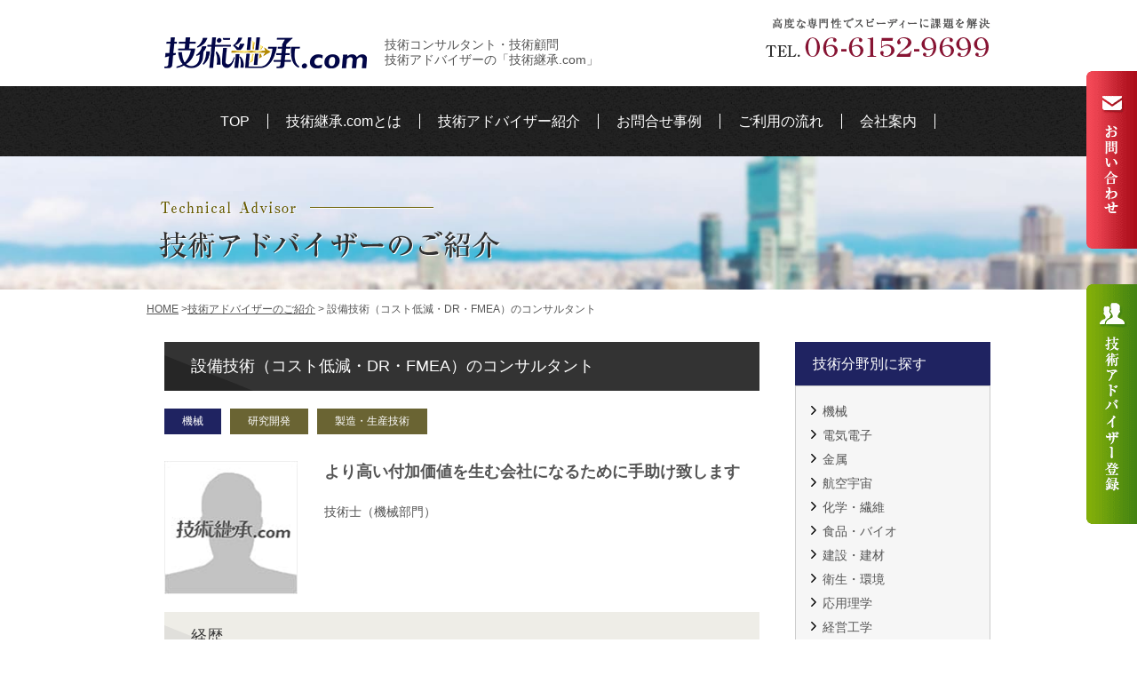

--- FILE ---
content_type: text/html; charset=UTF-8
request_url: https://gijutsu-keisho.com/adviser/detail/10030/
body_size: 49695
content:
<!DOCTYPE html><html prefix="og: http://ogp.me/ns#" lang="ja"><head><meta charset="UTF-8"><meta name="description" content="　1980年　大手電機メーカー入社　　　　　 半導体設備（後工程）開発部門に配属　1986年　海外生産子会社へ出向　　　..."><meta property="og:title" content="設備技術（コスト低減・DR・FMEA）のコンサルタント - (株)英知継承技術顧問・技術コンサルタント・技術アドバイザーの「技術継承.com」"><meta property="og:type" content="article"><meta property="og:url" content="https://gijutsu-keisho.com/adviser/detail/10030/"><meta name="keywords" content="要素技術,技術アドバイザー,技術コンサルタント,技術顧問,新規事業,技術士,技術セミナー,オープンイノベーション"><meta name="robots" content="index,follow"><meta name="SKYPE_TOOLBAR" content="SKYPE_TOOLBAR_PARSER_COMPATIBLE"><link rel="shortcut icon" type="image/vnd.microsoft.icon" href="https://gijutsu-keisho.com/common/img/ico/favicon.ico"><link rel="icon" type="image/vnd.microsoft.icon" href="https://gijutsu-keisho.com/common/img/ico/favicon.ico"><link rel="shortcut icon" type="image/x-icon" href="https://gijutsu-keisho.com/common/img/ico/favicon.ico"><style>img:is([sizes="auto" i], [sizes^="auto," i]) { contain-intrinsic-size: 3000px 1500px }</style><title>設備技術（コスト低減・DR・FMEA）のコンサルタント - (株)英知継承</title><meta name="description" content="技術顧問・技術コンサルタント・技術アドバイザーの英知継承では、技術に特化した専門家が多数登録。設備技術（設計コスト低減・DR・FMEA）・生産性向上のコンサルタントのプロフィールを公開しています。" /><meta name="robots" content="max-image-preview:large" /><meta name="author" content="gijutsukeisho"/><link rel="canonical" href="https://gijutsu-keisho.com/adviser/detail/10030/" /><meta name="generator" content="All in One SEO (AIOSEO) 4.9.3" />  <script defer src="https://www.googletagmanager.com/gtag/js?id=AW-763070696"></script> <script defer src="[data-uri]"></script>  <script defer src="[data-uri]"></script> <meta property="og:locale" content="ja_JP" /><meta property="og:site_name" content="技術継承.com - 技術コンサルタント・技術顧問・技術アドバイザーの探索なら、「技術継承.com」。技術継承.comでは、技術課題で悩む企業様と、高度なシニア技術アドバイザー（技術士・博士）とのマッチングを実現します。外部の技術顧問や技術コンサルを活用することで、オープンイノベーションを推進し、新事業展開や事業多角化戦略に貢献いたします。" /><meta property="og:type" content="article" /><meta property="og:title" content="設備技術（コスト低減・DR・FMEA）のコンサルタント - (株)英知継承" /><meta property="og:description" content="技術顧問・技術コンサルタント・技術アドバイザーの英知継承では、技術に特化した専門家が多数登録。設備技術（設計コスト低減・DR・FMEA）・生産性向上のコンサルタントのプロフィールを公開しています。" /><meta property="og:url" content="https://gijutsu-keisho.com/adviser/detail/10030/" /><meta property="article:published_time" content="2016-12-01T03:48:18+00:00" /><meta property="article:modified_time" content="2019-02-17T13:53:02+00:00" /><meta name="twitter:card" content="summary_large_image" /><meta name="twitter:title" content="設備技術（コスト低減・DR・FMEA）のコンサルタント - (株)英知継承" /><meta name="twitter:description" content="技術顧問・技術コンサルタント・技術アドバイザーの英知継承では、技術に特化した専門家が多数登録。設備技術（設計コスト低減・DR・FMEA）・生産性向上のコンサルタントのプロフィールを公開しています。" /> <script type="application/ld+json" class="aioseo-schema">{"@context":"https:\/\/schema.org","@graph":[{"@type":"BreadcrumbList","@id":"https:\/\/gijutsu-keisho.com\/adviser\/detail\/10030\/#breadcrumblist","itemListElement":[{"@type":"ListItem","@id":"https:\/\/gijutsu-keisho.com#listItem","position":1,"name":"\u30db\u30fc\u30e0","item":"https:\/\/gijutsu-keisho.com","nextItem":{"@type":"ListItem","@id":"https:\/\/gijutsu-keisho.com\/adviser\/#listItem","name":"\u6280\u8853\u30a2\u30c9\u30d0\u30a4\u30b6\u30fc\u306e\u3054\u7d39\u4ecb"}},{"@type":"ListItem","@id":"https:\/\/gijutsu-keisho.com\/adviser\/#listItem","position":2,"name":"\u6280\u8853\u30a2\u30c9\u30d0\u30a4\u30b6\u30fc\u306e\u3054\u7d39\u4ecb","item":"https:\/\/gijutsu-keisho.com\/adviser\/","nextItem":{"@type":"ListItem","@id":"https:\/\/gijutsu-keisho.com\/adviser\/adviser-category\/field\/#listItem","name":"\u6280\u8853\u5206\u91ce\u5225\u306b\u63a2\u3059"},"previousItem":{"@type":"ListItem","@id":"https:\/\/gijutsu-keisho.com#listItem","name":"\u30db\u30fc\u30e0"}},{"@type":"ListItem","@id":"https:\/\/gijutsu-keisho.com\/adviser\/adviser-category\/field\/#listItem","position":3,"name":"\u6280\u8853\u5206\u91ce\u5225\u306b\u63a2\u3059","item":"https:\/\/gijutsu-keisho.com\/adviser\/adviser-category\/field\/","nextItem":{"@type":"ListItem","@id":"https:\/\/gijutsu-keisho.com\/adviser\/adviser-category\/field\/machine\/#listItem","name":"\u6a5f\u68b0"},"previousItem":{"@type":"ListItem","@id":"https:\/\/gijutsu-keisho.com\/adviser\/#listItem","name":"\u6280\u8853\u30a2\u30c9\u30d0\u30a4\u30b6\u30fc\u306e\u3054\u7d39\u4ecb"}},{"@type":"ListItem","@id":"https:\/\/gijutsu-keisho.com\/adviser\/adviser-category\/field\/machine\/#listItem","position":4,"name":"\u6a5f\u68b0","item":"https:\/\/gijutsu-keisho.com\/adviser\/adviser-category\/field\/machine\/","nextItem":{"@type":"ListItem","@id":"https:\/\/gijutsu-keisho.com\/adviser\/detail\/10030\/#listItem","name":"\u8a2d\u5099\u6280\u8853\uff08\u30b3\u30b9\u30c8\u4f4e\u6e1b\u30fbDR\u30fbFMEA\uff09\u306e\u30b3\u30f3\u30b5\u30eb\u30bf\u30f3\u30c8"},"previousItem":{"@type":"ListItem","@id":"https:\/\/gijutsu-keisho.com\/adviser\/adviser-category\/field\/#listItem","name":"\u6280\u8853\u5206\u91ce\u5225\u306b\u63a2\u3059"}},{"@type":"ListItem","@id":"https:\/\/gijutsu-keisho.com\/adviser\/detail\/10030\/#listItem","position":5,"name":"\u8a2d\u5099\u6280\u8853\uff08\u30b3\u30b9\u30c8\u4f4e\u6e1b\u30fbDR\u30fbFMEA\uff09\u306e\u30b3\u30f3\u30b5\u30eb\u30bf\u30f3\u30c8","previousItem":{"@type":"ListItem","@id":"https:\/\/gijutsu-keisho.com\/adviser\/adviser-category\/field\/machine\/#listItem","name":"\u6a5f\u68b0"}}]},{"@type":"Organization","@id":"https:\/\/gijutsu-keisho.com\/#organization","name":"\u682a\u5f0f\u4f1a\u793e\u82f1\u77e5\u7d99\u627f","description":"\u6280\u8853\u30b3\u30f3\u30b5\u30eb\u30bf\u30f3\u30c8\u30fb\u6280\u8853\u9867\u554f\u30fb\u6280\u8853\u30a2\u30c9\u30d0\u30a4\u30b6\u30fc\u306e\u63a2\u7d22\u306a\u3089\u3001\u300c\u6280\u8853\u7d99\u627f.com\u300d\u3002\u6280\u8853\u7d99\u627f.com\u3067\u306f\u3001\u6280\u8853\u8ab2\u984c\u3067\u60a9\u3080\u4f01\u696d\u69d8\u3068\u3001\u9ad8\u5ea6\u306a\u30b7\u30cb\u30a2\u6280\u8853\u30a2\u30c9\u30d0\u30a4\u30b6\u30fc\uff08\u6280\u8853\u58eb\u30fb\u535a\u58eb\uff09\u3068\u306e\u30de\u30c3\u30c1\u30f3\u30b0\u3092\u5b9f\u73fe\u3057\u307e\u3059\u3002\u5916\u90e8\u306e\u6280\u8853\u9867\u554f\u3084\u6280\u8853\u30b3\u30f3\u30b5\u30eb\u3092\u6d3b\u7528\u3059\u308b\u3053\u3068\u3067\u3001\u30aa\u30fc\u30d7\u30f3\u30a4\u30ce\u30d9\u30fc\u30b7\u30e7\u30f3\u3092\u63a8\u9032\u3057\u3001\u65b0\u4e8b\u696d\u5c55\u958b\u3084\u4e8b\u696d\u591a\u89d2\u5316\u6226\u7565\u306b\u8ca2\u732e\u3044\u305f\u3057\u307e\u3059\u3002","url":"https:\/\/gijutsu-keisho.com\/","telephone":"+81661529699"},{"@type":"Person","@id":"https:\/\/gijutsu-keisho.com\/author\/gijutsukeisho\/#author","url":"https:\/\/gijutsu-keisho.com\/author\/gijutsukeisho\/","name":"gijutsukeisho","image":{"@type":"ImageObject","@id":"https:\/\/gijutsu-keisho.com\/adviser\/detail\/10030\/#authorImage","url":"https:\/\/secure.gravatar.com\/avatar\/502dd2c9996ed9914eee169c006339e98387e0678790b3028a7da120bd486403?s=96&d=mm&r=g","width":96,"height":96,"caption":"gijutsukeisho"}},{"@type":"WebPage","@id":"https:\/\/gijutsu-keisho.com\/adviser\/detail\/10030\/#webpage","url":"https:\/\/gijutsu-keisho.com\/adviser\/detail\/10030\/","name":"\u8a2d\u5099\u6280\u8853\uff08\u30b3\u30b9\u30c8\u4f4e\u6e1b\u30fbDR\u30fbFMEA\uff09\u306e\u30b3\u30f3\u30b5\u30eb\u30bf\u30f3\u30c8 - (\u682a)\u82f1\u77e5\u7d99\u627f","description":"\u6280\u8853\u9867\u554f\u30fb\u6280\u8853\u30b3\u30f3\u30b5\u30eb\u30bf\u30f3\u30c8\u30fb\u6280\u8853\u30a2\u30c9\u30d0\u30a4\u30b6\u30fc\u306e\u82f1\u77e5\u7d99\u627f\u3067\u306f\u3001\u6280\u8853\u306b\u7279\u5316\u3057\u305f\u5c02\u9580\u5bb6\u304c\u591a\u6570\u767b\u9332\u3002\u8a2d\u5099\u6280\u8853\uff08\u8a2d\u8a08\u30b3\u30b9\u30c8\u4f4e\u6e1b\u30fbDR\u30fbFMEA\uff09\u30fb\u751f\u7523\u6027\u5411\u4e0a\u306e\u30b3\u30f3\u30b5\u30eb\u30bf\u30f3\u30c8\u306e\u30d7\u30ed\u30d5\u30a3\u30fc\u30eb\u3092\u516c\u958b\u3057\u3066\u3044\u307e\u3059\u3002","inLanguage":"ja","isPartOf":{"@id":"https:\/\/gijutsu-keisho.com\/#website"},"breadcrumb":{"@id":"https:\/\/gijutsu-keisho.com\/adviser\/detail\/10030\/#breadcrumblist"},"author":{"@id":"https:\/\/gijutsu-keisho.com\/author\/gijutsukeisho\/#author"},"creator":{"@id":"https:\/\/gijutsu-keisho.com\/author\/gijutsukeisho\/#author"},"datePublished":"2016-12-01T12:48:18+09:00","dateModified":"2019-02-17T22:53:02+09:00"},{"@type":"WebSite","@id":"https:\/\/gijutsu-keisho.com\/#website","url":"https:\/\/gijutsu-keisho.com\/","name":"\u6280\u8853\u7d99\u627f.com","description":"\u6280\u8853\u30b3\u30f3\u30b5\u30eb\u30bf\u30f3\u30c8\u30fb\u6280\u8853\u9867\u554f\u30fb\u6280\u8853\u30a2\u30c9\u30d0\u30a4\u30b6\u30fc\u306e\u63a2\u7d22\u306a\u3089\u3001\u300c\u6280\u8853\u7d99\u627f.com\u300d\u3002\u6280\u8853\u7d99\u627f.com\u3067\u306f\u3001\u6280\u8853\u8ab2\u984c\u3067\u60a9\u3080\u4f01\u696d\u69d8\u3068\u3001\u9ad8\u5ea6\u306a\u30b7\u30cb\u30a2\u6280\u8853\u30a2\u30c9\u30d0\u30a4\u30b6\u30fc\uff08\u6280\u8853\u58eb\u30fb\u535a\u58eb\uff09\u3068\u306e\u30de\u30c3\u30c1\u30f3\u30b0\u3092\u5b9f\u73fe\u3057\u307e\u3059\u3002\u5916\u90e8\u306e\u6280\u8853\u9867\u554f\u3084\u6280\u8853\u30b3\u30f3\u30b5\u30eb\u3092\u6d3b\u7528\u3059\u308b\u3053\u3068\u3067\u3001\u30aa\u30fc\u30d7\u30f3\u30a4\u30ce\u30d9\u30fc\u30b7\u30e7\u30f3\u3092\u63a8\u9032\u3057\u3001\u65b0\u4e8b\u696d\u5c55\u958b\u3084\u4e8b\u696d\u591a\u89d2\u5316\u6226\u7565\u306b\u8ca2\u732e\u3044\u305f\u3057\u307e\u3059\u3002","inLanguage":"ja","publisher":{"@id":"https:\/\/gijutsu-keisho.com\/#organization"}}]}</script> <link href='https://fonts.gstatic.com' crossorigin='anonymous' rel='preconnect' /><link rel="alternate" type="application/rss+xml" title="技術継承.com &raquo; フィード" href="https://gijutsu-keisho.com/feed/" /><link rel="alternate" type="application/rss+xml" title="技術継承.com &raquo; コメントフィード" href="https://gijutsu-keisho.com/comments/feed/" /><link rel='stylesheet' id='wp-block-library-css' href='https://gijutsu-keisho.com/wordpress/wp-includes/css/dist/block-library/style.min.css?ver=6.8.3' type='text/css' media='all' /><style id='classic-theme-styles-inline-css' type='text/css'>/*! This file is auto-generated */
.wp-block-button__link{color:#fff;background-color:#32373c;border-radius:9999px;box-shadow:none;text-decoration:none;padding:calc(.667em + 2px) calc(1.333em + 2px);font-size:1.125em}.wp-block-file__button{background:#32373c;color:#fff;text-decoration:none}</style><link rel='stylesheet' id='aioseo/css/src/vue/standalone/blocks/table-of-contents/global.scss-css' href='https://gijutsu-keisho.com/wordpress/wp-content/cache/autoptimize/css/autoptimize_single_8aeaa129c1f80e6e5dbaa329351d1482.css?ver=4.9.3' type='text/css' media='all' /><style id='global-styles-inline-css' type='text/css'>:root{--wp--preset--aspect-ratio--square: 1;--wp--preset--aspect-ratio--4-3: 4/3;--wp--preset--aspect-ratio--3-4: 3/4;--wp--preset--aspect-ratio--3-2: 3/2;--wp--preset--aspect-ratio--2-3: 2/3;--wp--preset--aspect-ratio--16-9: 16/9;--wp--preset--aspect-ratio--9-16: 9/16;--wp--preset--color--black: #000000;--wp--preset--color--cyan-bluish-gray: #abb8c3;--wp--preset--color--white: #ffffff;--wp--preset--color--pale-pink: #f78da7;--wp--preset--color--vivid-red: #cf2e2e;--wp--preset--color--luminous-vivid-orange: #ff6900;--wp--preset--color--luminous-vivid-amber: #fcb900;--wp--preset--color--light-green-cyan: #7bdcb5;--wp--preset--color--vivid-green-cyan: #00d084;--wp--preset--color--pale-cyan-blue: #8ed1fc;--wp--preset--color--vivid-cyan-blue: #0693e3;--wp--preset--color--vivid-purple: #9b51e0;--wp--preset--gradient--vivid-cyan-blue-to-vivid-purple: linear-gradient(135deg,rgba(6,147,227,1) 0%,rgb(155,81,224) 100%);--wp--preset--gradient--light-green-cyan-to-vivid-green-cyan: linear-gradient(135deg,rgb(122,220,180) 0%,rgb(0,208,130) 100%);--wp--preset--gradient--luminous-vivid-amber-to-luminous-vivid-orange: linear-gradient(135deg,rgba(252,185,0,1) 0%,rgba(255,105,0,1) 100%);--wp--preset--gradient--luminous-vivid-orange-to-vivid-red: linear-gradient(135deg,rgba(255,105,0,1) 0%,rgb(207,46,46) 100%);--wp--preset--gradient--very-light-gray-to-cyan-bluish-gray: linear-gradient(135deg,rgb(238,238,238) 0%,rgb(169,184,195) 100%);--wp--preset--gradient--cool-to-warm-spectrum: linear-gradient(135deg,rgb(74,234,220) 0%,rgb(151,120,209) 20%,rgb(207,42,186) 40%,rgb(238,44,130) 60%,rgb(251,105,98) 80%,rgb(254,248,76) 100%);--wp--preset--gradient--blush-light-purple: linear-gradient(135deg,rgb(255,206,236) 0%,rgb(152,150,240) 100%);--wp--preset--gradient--blush-bordeaux: linear-gradient(135deg,rgb(254,205,165) 0%,rgb(254,45,45) 50%,rgb(107,0,62) 100%);--wp--preset--gradient--luminous-dusk: linear-gradient(135deg,rgb(255,203,112) 0%,rgb(199,81,192) 50%,rgb(65,88,208) 100%);--wp--preset--gradient--pale-ocean: linear-gradient(135deg,rgb(255,245,203) 0%,rgb(182,227,212) 50%,rgb(51,167,181) 100%);--wp--preset--gradient--electric-grass: linear-gradient(135deg,rgb(202,248,128) 0%,rgb(113,206,126) 100%);--wp--preset--gradient--midnight: linear-gradient(135deg,rgb(2,3,129) 0%,rgb(40,116,252) 100%);--wp--preset--font-size--small: 13px;--wp--preset--font-size--medium: 20px;--wp--preset--font-size--large: 36px;--wp--preset--font-size--x-large: 42px;--wp--preset--spacing--20: 0.44rem;--wp--preset--spacing--30: 0.67rem;--wp--preset--spacing--40: 1rem;--wp--preset--spacing--50: 1.5rem;--wp--preset--spacing--60: 2.25rem;--wp--preset--spacing--70: 3.38rem;--wp--preset--spacing--80: 5.06rem;--wp--preset--shadow--natural: 6px 6px 9px rgba(0, 0, 0, 0.2);--wp--preset--shadow--deep: 12px 12px 50px rgba(0, 0, 0, 0.4);--wp--preset--shadow--sharp: 6px 6px 0px rgba(0, 0, 0, 0.2);--wp--preset--shadow--outlined: 6px 6px 0px -3px rgba(255, 255, 255, 1), 6px 6px rgba(0, 0, 0, 1);--wp--preset--shadow--crisp: 6px 6px 0px rgba(0, 0, 0, 1);}:where(.is-layout-flex){gap: 0.5em;}:where(.is-layout-grid){gap: 0.5em;}body .is-layout-flex{display: flex;}.is-layout-flex{flex-wrap: wrap;align-items: center;}.is-layout-flex > :is(*, div){margin: 0;}body .is-layout-grid{display: grid;}.is-layout-grid > :is(*, div){margin: 0;}:where(.wp-block-columns.is-layout-flex){gap: 2em;}:where(.wp-block-columns.is-layout-grid){gap: 2em;}:where(.wp-block-post-template.is-layout-flex){gap: 1.25em;}:where(.wp-block-post-template.is-layout-grid){gap: 1.25em;}.has-black-color{color: var(--wp--preset--color--black) !important;}.has-cyan-bluish-gray-color{color: var(--wp--preset--color--cyan-bluish-gray) !important;}.has-white-color{color: var(--wp--preset--color--white) !important;}.has-pale-pink-color{color: var(--wp--preset--color--pale-pink) !important;}.has-vivid-red-color{color: var(--wp--preset--color--vivid-red) !important;}.has-luminous-vivid-orange-color{color: var(--wp--preset--color--luminous-vivid-orange) !important;}.has-luminous-vivid-amber-color{color: var(--wp--preset--color--luminous-vivid-amber) !important;}.has-light-green-cyan-color{color: var(--wp--preset--color--light-green-cyan) !important;}.has-vivid-green-cyan-color{color: var(--wp--preset--color--vivid-green-cyan) !important;}.has-pale-cyan-blue-color{color: var(--wp--preset--color--pale-cyan-blue) !important;}.has-vivid-cyan-blue-color{color: var(--wp--preset--color--vivid-cyan-blue) !important;}.has-vivid-purple-color{color: var(--wp--preset--color--vivid-purple) !important;}.has-black-background-color{background-color: var(--wp--preset--color--black) !important;}.has-cyan-bluish-gray-background-color{background-color: var(--wp--preset--color--cyan-bluish-gray) !important;}.has-white-background-color{background-color: var(--wp--preset--color--white) !important;}.has-pale-pink-background-color{background-color: var(--wp--preset--color--pale-pink) !important;}.has-vivid-red-background-color{background-color: var(--wp--preset--color--vivid-red) !important;}.has-luminous-vivid-orange-background-color{background-color: var(--wp--preset--color--luminous-vivid-orange) !important;}.has-luminous-vivid-amber-background-color{background-color: var(--wp--preset--color--luminous-vivid-amber) !important;}.has-light-green-cyan-background-color{background-color: var(--wp--preset--color--light-green-cyan) !important;}.has-vivid-green-cyan-background-color{background-color: var(--wp--preset--color--vivid-green-cyan) !important;}.has-pale-cyan-blue-background-color{background-color: var(--wp--preset--color--pale-cyan-blue) !important;}.has-vivid-cyan-blue-background-color{background-color: var(--wp--preset--color--vivid-cyan-blue) !important;}.has-vivid-purple-background-color{background-color: var(--wp--preset--color--vivid-purple) !important;}.has-black-border-color{border-color: var(--wp--preset--color--black) !important;}.has-cyan-bluish-gray-border-color{border-color: var(--wp--preset--color--cyan-bluish-gray) !important;}.has-white-border-color{border-color: var(--wp--preset--color--white) !important;}.has-pale-pink-border-color{border-color: var(--wp--preset--color--pale-pink) !important;}.has-vivid-red-border-color{border-color: var(--wp--preset--color--vivid-red) !important;}.has-luminous-vivid-orange-border-color{border-color: var(--wp--preset--color--luminous-vivid-orange) !important;}.has-luminous-vivid-amber-border-color{border-color: var(--wp--preset--color--luminous-vivid-amber) !important;}.has-light-green-cyan-border-color{border-color: var(--wp--preset--color--light-green-cyan) !important;}.has-vivid-green-cyan-border-color{border-color: var(--wp--preset--color--vivid-green-cyan) !important;}.has-pale-cyan-blue-border-color{border-color: var(--wp--preset--color--pale-cyan-blue) !important;}.has-vivid-cyan-blue-border-color{border-color: var(--wp--preset--color--vivid-cyan-blue) !important;}.has-vivid-purple-border-color{border-color: var(--wp--preset--color--vivid-purple) !important;}.has-vivid-cyan-blue-to-vivid-purple-gradient-background{background: var(--wp--preset--gradient--vivid-cyan-blue-to-vivid-purple) !important;}.has-light-green-cyan-to-vivid-green-cyan-gradient-background{background: var(--wp--preset--gradient--light-green-cyan-to-vivid-green-cyan) !important;}.has-luminous-vivid-amber-to-luminous-vivid-orange-gradient-background{background: var(--wp--preset--gradient--luminous-vivid-amber-to-luminous-vivid-orange) !important;}.has-luminous-vivid-orange-to-vivid-red-gradient-background{background: var(--wp--preset--gradient--luminous-vivid-orange-to-vivid-red) !important;}.has-very-light-gray-to-cyan-bluish-gray-gradient-background{background: var(--wp--preset--gradient--very-light-gray-to-cyan-bluish-gray) !important;}.has-cool-to-warm-spectrum-gradient-background{background: var(--wp--preset--gradient--cool-to-warm-spectrum) !important;}.has-blush-light-purple-gradient-background{background: var(--wp--preset--gradient--blush-light-purple) !important;}.has-blush-bordeaux-gradient-background{background: var(--wp--preset--gradient--blush-bordeaux) !important;}.has-luminous-dusk-gradient-background{background: var(--wp--preset--gradient--luminous-dusk) !important;}.has-pale-ocean-gradient-background{background: var(--wp--preset--gradient--pale-ocean) !important;}.has-electric-grass-gradient-background{background: var(--wp--preset--gradient--electric-grass) !important;}.has-midnight-gradient-background{background: var(--wp--preset--gradient--midnight) !important;}.has-small-font-size{font-size: var(--wp--preset--font-size--small) !important;}.has-medium-font-size{font-size: var(--wp--preset--font-size--medium) !important;}.has-large-font-size{font-size: var(--wp--preset--font-size--large) !important;}.has-x-large-font-size{font-size: var(--wp--preset--font-size--x-large) !important;}
:where(.wp-block-post-template.is-layout-flex){gap: 1.25em;}:where(.wp-block-post-template.is-layout-grid){gap: 1.25em;}
:where(.wp-block-columns.is-layout-flex){gap: 2em;}:where(.wp-block-columns.is-layout-grid){gap: 2em;}
:root :where(.wp-block-pullquote){font-size: 1.5em;line-height: 1.6;}</style><link rel='stylesheet' id='fancybox-css' href='https://gijutsu-keisho.com/wordpress/wp-content/plugins/easy-fancybox/fancybox/1.5.4/jquery.fancybox.min.css?ver=6.8.3' type='text/css' media='screen' /><link rel='stylesheet' id='font-awesome-v4shim-css' href='https://gijutsu-keisho.com/wordpress/wp-content/cache/autoptimize/css/autoptimize_single_33e7f875c221f9e28777811e010d60e0.css?ver=5.13.0' type='text/css' media='screen' /><link rel='stylesheet' id='font-awesome-css' href='https://gijutsu-keisho.com/wordpress/wp-content/cache/autoptimize/css/autoptimize_single_4b08ad333383bdacae33955042a73f8f.css?ver=5.13.0' type='text/css' media='screen' /><link rel='stylesheet' id='default-css' href='https://gijutsu-keisho.com/common/css/theme.css?ver=6.8.3' type='text/css' media='all' /><link rel='stylesheet' id='builtin-css' href='https://gijutsu-keisho.com/wordpress/wp-content/cache/autoptimize/css/autoptimize_single_92c088dac9ab7df698529cfdf0300169.css?ver=6.8.3' type='text/css' media='all' /> <script defer type="text/javascript" src="//ajax.googleapis.com/ajax/libs/jquery/1.11.3/jquery.min.js?ver=6.8.3" id="jquery-js"></script> <script defer type="text/javascript" src="https://gijutsu-keisho.com/common/js/min/scripts.js?ver=6.8.3" id="como-js"></script> <script defer type="text/javascript" src="https://gijutsu-keisho.com/common/js/flexslider.js?ver=6.8.3" id="flexslider-js"></script> <script defer type="text/javascript" src="https://gijutsu-keisho.com/common/js/app.js?ver=6.8.3" id="app-js"></script> <link rel="https://api.w.org/" href="https://gijutsu-keisho.com/wp-json/" /><link rel='shortlink' href='https://gijutsu-keisho.com/?p=3580' /><link rel="alternate" title="oEmbed (JSON)" type="application/json+oembed" href="https://gijutsu-keisho.com/wp-json/oembed/1.0/embed?url=https%3A%2F%2Fgijutsu-keisho.com%2Fadviser%2Fdetail%2F10030%2F" /><link rel="alternate" title="oEmbed (XML)" type="text/xml+oembed" href="https://gijutsu-keisho.com/wp-json/oembed/1.0/embed?url=https%3A%2F%2Fgijutsu-keisho.com%2Fadviser%2Fdetail%2F10030%2F&#038;format=xml" /> <!--[if lt IE 9]><script src="http://html5shiv.googlecode.com/svn/trunk/html5.js"></script><![endif]-->  <script defer src="[data-uri]"></script> <meta name="google-site-verification" content="jOzNte0w-yTN66akVf5KyVglVwa5J0REteXZQkLmxrM" /></head><body class="wp-singular adviser-template-default single single-adviser postid-3580 wp-theme-uniontheme"> <noscript><iframe src="https://www.googletagmanager.com/ns.html?id=GTM-W6SM6LPP"
 height="0" width="0" style="display:none;visibility:hidden"></iframe></noscript><div id="page"><ul class="fix_nav"><li><a href="https://gijutsu-keisho.com/contact/"><img src="https://gijutsu-keisho.com/common/img/buttons/btn_fix01.png" width="57" height="200" alt="お問い合わせ" class="hover"></a></li><li><a href="https://gijutsu-keisho.com/contact-2/"><noscript><img src="https://gijutsu-keisho.com/common/img/buttons/btn_fix02.png" width="57" height="270" alt="技術アドバイザー登録" class="hover"></noscript><img src='data:image/svg+xml,%3Csvg%20xmlns=%22http://www.w3.org/2000/svg%22%20viewBox=%220%200%2057%20270%22%3E%3C/svg%3E' data-src="https://gijutsu-keisho.com/common/img/buttons/btn_fix02.png" width="57" height="270" alt="技術アドバイザー登録" class="lazyload hover"></a></li></ul><header class="l-header"><div class="inner">      <h1 class="logo"><a href="https://gijutsu-keisho.com/"><span class="logo_main"><noscript><img src="https://gijutsu-keisho.com/common/img/header/logo.png" alt="技術継承.com"></noscript><img class="lazyload" src='data:image/svg+xml,%3Csvg%20xmlns=%22http://www.w3.org/2000/svg%22%20viewBox=%220%200%20210%20140%22%3E%3C/svg%3E' data-src="https://gijutsu-keisho.com/common/img/header/logo.png" alt="技術継承.com"></span><span class="logo_sub">技術コンサルタント・技術顧問<br>技術アドバイザーの「技術継承.com」</span></a></h1><div class="h_contact"><noscript><img src="https://gijutsu-keisho.com/common/img/header/h_tel.png" width="253" height="44" alt="高度な専門性でスピーディーに課題を解決 TEL. 06-6152-9699"></noscript><img class="lazyload" src='data:image/svg+xml,%3Csvg%20xmlns=%22http://www.w3.org/2000/svg%22%20viewBox=%220%200%20253%2044%22%3E%3C/svg%3E' data-src="https://gijutsu-keisho.com/common/img/header/h_tel.png" width="253" height="44" alt="高度な専門性でスピーディーに課題を解決 TEL. 06-6152-9699"></div></div></header><nav class="gnavi"><ul class="row"><li class="home"><a href="https://gijutsu-keisho.com/#page">TOP</a></li><li><a href="https://gijutsu-keisho.com/#navi01">技術継承.comとは</a></li><li><a href="https://gijutsu-keisho.com/#navi02">技術アドバイザー紹介</a></li><li><a href="https://gijutsu-keisho.com/#navi03">お問合せ事例</a></li><li><a href="https://gijutsu-keisho.com/#navi04">ご利用の流れ</a></li><li><a href="https://gijutsu-keisho.com/company/">会社案内</a></li></ul></nav><div class="lower_ttl"><div class="inner"><h2 class="lower_ttl_front"><noscript><img src="https://gijutsu-keisho.com/img/main/low_ttl_adviser.png" alt="技術アドバイザー紹介" width="399px" height="83px"></noscript><img class="lazyload" src='data:image/svg+xml,%3Csvg%20xmlns=%22http://www.w3.org/2000/svg%22%20viewBox=%220%200%20399%2083%22%3E%3C/svg%3E' data-src="https://gijutsu-keisho.com/img/main/low_ttl_adviser.png" alt="技術アドバイザー紹介" width="399px" height="83px"></h2></div></div><div class="crumbs"><ul class="inner"><li class="home"><a href="https://gijutsu-keisho.com/">HOME</a>&nbsp;&gt;</li><li><a href="https://gijutsu-keisho.com/adviser/">技術アドバイザーのご紹介</a>&nbsp;&gt;</li><li> 設備技術（コスト低減・DR・FMEA）のコンサルタント</li></ul></div><div class="l-contents"><div class="inner row"><div class="l-main"><h2 class="common_ttl01"><span>設備技術（コスト低減・DR・FMEA）のコンサルタント</span></h2><p class="adviser_post_label"> <em class="cat-3">機械</em><em class="cat-4">研究開発</em><em class="cat-4">製造・生産技術</em></p><div class="adviser_post_area"><div class="adviser_post_single_top"> <span class="thumb"> <noscript><img src="https://gijutsu-keisho.com/img/thumbnail/thumbnail_adviser02.jpg" width="152" height="152" alt="NO IMAGE"></noscript><img class="lazyload" src='data:image/svg+xml,%3Csvg%20xmlns=%22http://www.w3.org/2000/svg%22%20viewBox=%220%200%20152%20152%22%3E%3C/svg%3E' data-src="https://gijutsu-keisho.com/img/thumbnail/thumbnail_adviser02.jpg" width="152" height="152" alt="NO IMAGE"> </span><div class="txt_area"><p class="subcatch">より高い付加価値を生む会社になるために手助け致します</p><div class="license">技術士（機械部門）</div></div></div><div class="adviser_post_single_career"><h3 class="common_ttl02"><span>経歴</span></h3><p><span class="firstChild">　1980年　大手電機メーカー入社</span><br />　　　　　 半導体設備（後工程）開発部門に配属<br />　1986年　海外生産子会社へ出向<br />　　　　　 生産技術・設備部門<br />　1992年　同電機メーカーへ復帰<br />　　　　　 半導体設備（テスト工程）開発部門　課長<br />　1999年　同部門　部長<br />　2012年　早期退職<br />　2013年　個人事業立上<br /><span class="lastChild">　　　　　 中小企業への生産・技術コンサルタント</span></p></div><div class="adviser_post_single_free"><h3 class="common_ttl02"><span>専門分野</span></h3><div class="txt_area"><p>　設備技術（設計コスト低減，DR，FMEA），生産管理（生産性向上）</p></div><h3 class="common_ttl02"><span>セミナー・講演等実績</span></h3><div class="txt_area"><p>　新技術開発センター 主催セミナー　他</p></div><h3 class="common_ttl02"><span>著書・論文等実績</span></h3><div class="txt_area"><p>　半導体テクノロジー大全（電子ジャーナル社）（2002年，2004年に寄稿）</p></div></div></div><div class="adviser_single_relation_area"><h3 class="common_ttl02"><span>その他の同じ技術分野の技術アドバイザーを見る</span></h3><div class="adviser_relation_list"><ul class="row"><li><a href="https://gijutsu-keisho.com/adviser/detail/10400/"> <span class="thumb"> <noscript><img width="200" height="200" src="https://gijutsu-keisho.com/wordpress/wp-content/uploads/2019/10/A10400.jpg" class="attachment-adviser-thumbnail size-adviser-thumbnail" alt="ファインバブルのコンサルタント" decoding="async" /></noscript><img width="200" height="200" src='data:image/svg+xml,%3Csvg%20xmlns=%22http://www.w3.org/2000/svg%22%20viewBox=%220%200%20200%20200%22%3E%3C/svg%3E' data-src="https://gijutsu-keisho.com/wordpress/wp-content/uploads/2019/10/A10400.jpg" class="lazyload attachment-adviser-thumbnail size-adviser-thumbnail" alt="ファインバブルのコンサルタント" decoding="async" /></span><p class="adviser_post_label"> <em class="cat-3">機械</em><em class="cat-4">研究開発</em><em class="cat-4">製品設計</em></p> <strong class="ttl">ファインバブル・超音波計測のコンサルタント</strong> </a></li><li><a href="https://gijutsu-keisho.com/adviser/detail/10397/"> <span class="thumb"> <noscript><img src="https://gijutsu-keisho.com/img/thumbnail/thumbnail_adviser02.jpg" width="152" height="152" alt="NO IMAGE"></noscript><img class="lazyload" src='data:image/svg+xml,%3Csvg%20xmlns=%22http://www.w3.org/2000/svg%22%20viewBox=%220%200%20152%20152%22%3E%3C/svg%3E' data-src="https://gijutsu-keisho.com/img/thumbnail/thumbnail_adviser02.jpg" width="152" height="152" alt="NO IMAGE"> </span><p class="adviser_post_label"> <em class="cat-3">機械</em><em class="cat-4">製品設計</em><em class="cat-4">製造・生産技術</em></p> <strong class="ttl">露光装置設計・フォトプロセス技術のコンサルタント</strong> </a></li><li><a href="https://gijutsu-keisho.com/adviser/detail/10007/"> <span class="thumb"> <noscript><img src="https://gijutsu-keisho.com/img/thumbnail/thumbnail_adviser02.jpg" width="152" height="152" alt="NO IMAGE"></noscript><img class="lazyload" src='data:image/svg+xml,%3Csvg%20xmlns=%22http://www.w3.org/2000/svg%22%20viewBox=%220%200%20152%20152%22%3E%3C/svg%3E' data-src="https://gijutsu-keisho.com/img/thumbnail/thumbnail_adviser02.jpg" width="152" height="152" alt="NO IMAGE"> </span><p class="adviser_post_label"> <em class="cat-3">機械</em><em class="cat-4">研究開発</em><em class="cat-4">製品設計</em></p> <strong class="ttl">粉粒体ハンドリング技術のコンサルタント</strong> </a></li><li><a href="https://gijutsu-keisho.com/adviser/detail/10240/"> <span class="thumb"> <noscript><img width="200" height="200" src="https://gijutsu-keisho.com/wordpress/wp-content/uploads/2017/04/A10240.jpg" class="attachment-adviser-thumbnail size-adviser-thumbnail" alt="レーザ加工技術のコンサルタント" decoding="async" /></noscript><img width="200" height="200" src='data:image/svg+xml,%3Csvg%20xmlns=%22http://www.w3.org/2000/svg%22%20viewBox=%220%200%20200%20200%22%3E%3C/svg%3E' data-src="https://gijutsu-keisho.com/wordpress/wp-content/uploads/2017/04/A10240.jpg" class="lazyload attachment-adviser-thumbnail size-adviser-thumbnail" alt="レーザ加工技術のコンサルタント" decoding="async" /></span><p class="adviser_post_label"> <em class="cat-3">機械</em><em class="cat-4">研究開発</em><em class="cat-4">安全・リスク管理</em></p> <strong class="ttl">レーザ加工技術・溶接・高圧ガスのコンサルタント</strong> </a></li></ul></div></div><div class="adviser_single_relation_area"><h3 class="common_ttl02"><span>その他の同じ職種の技術アドバイザーを見る</span></h3><div class="adviser_relation_list"><ul class="row"><li><a href="https://gijutsu-keisho.com/adviser/detail/10330/"> <span class="thumb"> <noscript><img width="200" height="200" src="https://gijutsu-keisho.com/wordpress/wp-content/uploads/2018/11/A10330.jpg" class="attachment-adviser-thumbnail size-adviser-thumbnail" alt="化学VOC除去技術のコンサルタント" decoding="async" /></noscript><img width="200" height="200" src='data:image/svg+xml,%3Csvg%20xmlns=%22http://www.w3.org/2000/svg%22%20viewBox=%220%200%20200%20200%22%3E%3C/svg%3E' data-src="https://gijutsu-keisho.com/wordpress/wp-content/uploads/2018/11/A10330.jpg" class="lazyload attachment-adviser-thumbnail size-adviser-thumbnail" alt="化学VOC除去技術のコンサルタント" decoding="async" /></span><p class="adviser_post_label"> <em class="cat-3">化学・繊維</em><em class="cat-4">研究開発</em><em class="cat-4">製品設計</em></p> <strong class="ttl">化学装置プロセス・VOC除去技術のコンサルタント</strong> </a></li><li><a href="https://gijutsu-keisho.com/adviser/detail/10634/"> <span class="thumb"> <noscript><img width="200" height="200" src="https://gijutsu-keisho.com/wordpress/wp-content/uploads/2024/03/A10634.jpg" class="attachment-adviser-thumbnail size-adviser-thumbnail" alt="発酵食品のコンサルタント" decoding="async" /></noscript><img width="200" height="200" src='data:image/svg+xml,%3Csvg%20xmlns=%22http://www.w3.org/2000/svg%22%20viewBox=%220%200%20200%20200%22%3E%3C/svg%3E' data-src="https://gijutsu-keisho.com/wordpress/wp-content/uploads/2024/03/A10634.jpg" class="lazyload attachment-adviser-thumbnail size-adviser-thumbnail" alt="発酵食品のコンサルタント" decoding="async" /></span><p class="adviser_post_label"> <em class="cat-3">食品・バイオ</em><em class="cat-4">研究開発</em><em class="cat-4">人材育成</em></p> <strong class="ttl">発酵関連の食品製造コンサルタント</strong> </a></li><li><a href="https://gijutsu-keisho.com/adviser/detail/10246/"> <span class="thumb"> <noscript><img width="200" height="200" src="https://gijutsu-keisho.com/wordpress/wp-content/uploads/2017/05/A10246.jpg" class="attachment-adviser-thumbnail size-adviser-thumbnail" alt="原子力工学のコンサルタント" decoding="async" /></noscript><img width="200" height="200" src='data:image/svg+xml,%3Csvg%20xmlns=%22http://www.w3.org/2000/svg%22%20viewBox=%220%200%20200%20200%22%3E%3C/svg%3E' data-src="https://gijutsu-keisho.com/wordpress/wp-content/uploads/2017/05/A10246.jpg" class="lazyload attachment-adviser-thumbnail size-adviser-thumbnail" alt="原子力工学のコンサルタント" decoding="async" /></span><p class="adviser_post_label"> <em class="cat-3">化学・繊維</em><em class="cat-4">研究開発</em><em class="cat-4">製造・生産技術</em></p> <strong class="ttl">原子力工学・放射能低減のコンサルタント</strong> </a></li><li><a href="https://gijutsu-keisho.com/adviser/detail/10117/"> <span class="thumb"> <noscript><img src="https://gijutsu-keisho.com/img/thumbnail/thumbnail_adviser02.jpg" width="152" height="152" alt="NO IMAGE"></noscript><img class="lazyload" src='data:image/svg+xml,%3Csvg%20xmlns=%22http://www.w3.org/2000/svg%22%20viewBox=%220%200%20152%20152%22%3E%3C/svg%3E' data-src="https://gijutsu-keisho.com/img/thumbnail/thumbnail_adviser02.jpg" width="152" height="152" alt="NO IMAGE"> </span><p class="adviser_post_label"> <em class="cat-3">機械</em><em class="cat-4">研究開発</em><em class="cat-4">解析・評価</em></p> <strong class="ttl">流体解析・流体機械（送風機）のコンサルタント</strong> </a></li></ul></div></div></div><div class="l-side"><nav class="side_nav_list"><h2 class="cat-field">技術分野別に探す</h2><ul><li><a href="https://gijutsu-keisho.com/adviser/adviser-category/field/machine/">機械</a></li><li><a href="https://gijutsu-keisho.com/adviser/adviser-category/field/electron/">電気電子</a></li><li><a href="https://gijutsu-keisho.com/adviser/adviser-category/field/metal/">金属</a></li><li><a href="https://gijutsu-keisho.com/adviser/adviser-category/field/aerospace/">航空宇宙</a></li><li><a href="https://gijutsu-keisho.com/adviser/adviser-category/field/chemical/">化学・繊維</a></li><li><a href="https://gijutsu-keisho.com/adviser/adviser-category/field/agriculture/">食品・バイオ</a></li><li><a href="https://gijutsu-keisho.com/adviser/adviser-category/field/construction/">建設・建材</a></li><li><a href="https://gijutsu-keisho.com/adviser/adviser-category/field/health/">衛生・環境</a></li><li><a href="https://gijutsu-keisho.com/adviser/adviser-category/field/applied_science/">応用理学</a></li><li><a href="https://gijutsu-keisho.com/adviser/adviser-category/field/management_engineering/">経営工学</a></li><li><a href="https://gijutsu-keisho.com/adviser/adviser-category/field/information_engineering/">情報工学</a></li><li><a href="https://gijutsu-keisho.com/adviser/adviser-category/field/other/">その他</a></li></ul></nav><nav class="side_nav_list"><h2 class="cat-type">職種別に探す</h2><ul><li><a href="https://gijutsu-keisho.com/adviser/adviser-category/type/research_development/">研究開発</a></li><li><a href="https://gijutsu-keisho.com/adviser/adviser-category/type/product_design/">製品設計</a></li><li><a href="https://gijutsu-keisho.com/adviser/adviser-category/type/production_technology/">製造・生産技術</a></li><li><a href="https://gijutsu-keisho.com/adviser/adviser-category/type/analysis_evaluation/">解析・評価</a></li><li><a href="https://gijutsu-keisho.com/adviser/adviser-category/type/quality_control/">品質管理・検査</a></li><li><a href="https://gijutsu-keisho.com/adviser/adviser-category/type/risk_management/">安全・リスク管理</a></li><li><a href="https://gijutsu-keisho.com/adviser/adviser-category/type/energy_management/">工場・エネルギー管理</a></li><li><a href="https://gijutsu-keisho.com/adviser/adviser-category/type/information_management/">情報管理</a></li><li><a href="https://gijutsu-keisho.com/adviser/adviser-category/type/patent_application/">申請・知財</a></li><li><a href="https://gijutsu-keisho.com/adviser/adviser-category/type/planning/">企画・アイデア</a></li><li><a href="https://gijutsu-keisho.com/adviser/adviser-category/type/development_human/">人材育成</a></li><li><a href="https://gijutsu-keisho.com/adviser/adviser-category/type/other-type/">その他</a></li></ul></nav></div></div></div><div class="index_contact"><div class="inner"><ul class="index_contact_btn"><li><h2><noscript><img src="https://gijutsu-keisho.com/img/index/index_contact_ttl01.png" alt="技術のアドバイスが欲しいあなた！ 技術アドバイザーをお考えの方！はこちらから！"></noscript><img class="lazyload" src='data:image/svg+xml,%3Csvg%20xmlns=%22http://www.w3.org/2000/svg%22%20viewBox=%220%200%20210%20140%22%3E%3C/svg%3E' data-src="https://gijutsu-keisho.com/img/index/index_contact_ttl01.png" alt="技術のアドバイスが欲しいあなた！ 技術アドバイザーをお考えの方！はこちらから！"></h2> <a href="https://gijutsu-keisho.com/contact/"><noscript><img src="https://gijutsu-keisho.com/img/index/index_contact_btn01.png" alt="お問い合わせはこちら" class="hover"></noscript><img src='data:image/svg+xml,%3Csvg%20xmlns=%22http://www.w3.org/2000/svg%22%20viewBox=%220%200%20210%20140%22%3E%3C/svg%3E' data-src="https://gijutsu-keisho.com/img/index/index_contact_btn01.png" alt="お問い合わせはこちら" class="lazyload hover"></a></li><li><h2><noscript><img src="https://gijutsu-keisho.com/img/index/index_contact_ttl02.png" alt="技術のアドバイスが欲しいあなた！ 技術アドバイザーをお考えの方！はこちらから！"></noscript><img class="lazyload" src='data:image/svg+xml,%3Csvg%20xmlns=%22http://www.w3.org/2000/svg%22%20viewBox=%220%200%20210%20140%22%3E%3C/svg%3E' data-src="https://gijutsu-keisho.com/img/index/index_contact_ttl02.png" alt="技術のアドバイスが欲しいあなた！ 技術アドバイザーをお考えの方！はこちらから！"></h2> <a href="https://gijutsu-keisho.com/contact-2/"><noscript><img src="https://gijutsu-keisho.com/img/index/index_contact_btn02.png" alt="技術アドバイザー登録" class="hover"></noscript><img src='data:image/svg+xml,%3Csvg%20xmlns=%22http://www.w3.org/2000/svg%22%20viewBox=%220%200%20210%20140%22%3E%3C/svg%3E' data-src="https://gijutsu-keisho.com/img/index/index_contact_btn02.png" alt="技術アドバイザー登録" class="lazyload hover"></a></li></ul></div></div><footer class="l-footer"><div class="f_content"><div class="inner row"><h1 class="logo"><noscript><img src="https://gijutsu-keisho.com/common/img/header/logo.png" alt="技術継承.com"></noscript><img class="lazyload" src='data:image/svg+xml,%3Csvg%20xmlns=%22http://www.w3.org/2000/svg%22%20viewBox=%220%200%20210%20140%22%3E%3C/svg%3E' data-src="https://gijutsu-keisho.com/common/img/header/logo.png" alt="技術継承.com"></h1><div class="f_address"><h2>株式会社英知継承</h2><p>〒532-0003
大阪市淀川区宮原2丁目14番4号　MF新大阪ビル2F</p><p>tel:06-6152-9699</p></div><ul class="f_menu"><li><a href="https://gijutsu-keisho.com/info/user_policy/">利用規約</a></li><li><a href="https://gijutsu-keisho.com/info/privacy_policy/">プライバシーポリシー</a></li></ul></div></div><p class="copyright">2016 - 2026 技術継承.com All rights reserved.</p></footer></div> <script type="speculationrules">{"prefetch":[{"source":"document","where":{"and":[{"href_matches":"\/*"},{"not":{"href_matches":["\/wordpress\/wp-*.php","\/wordpress\/wp-admin\/*","\/wordpress\/wp-content\/uploads\/*","\/wordpress\/wp-content\/*","\/wordpress\/wp-content\/plugins\/*","\/wordpress\/wp-content\/themes\/uniontheme\/*","\/*\\?(.+)"]}},{"not":{"selector_matches":"a[rel~=\"nofollow\"]"}},{"not":{"selector_matches":".no-prefetch, .no-prefetch a"}}]},"eagerness":"conservative"}]}</script> <noscript><style>.lazyload{display:none;}</style></noscript><script data-noptimize="1">window.lazySizesConfig=window.lazySizesConfig||{};window.lazySizesConfig.loadMode=1;</script><script defer data-noptimize="1" src='https://gijutsu-keisho.com/wordpress/wp-content/plugins/autoptimize/classes/external/js/lazysizes.min.js?ao_version=3.1.14'></script><script defer type="text/javascript" src="https://gijutsu-keisho.com/wordpress/wp-content/plugins/easy-fancybox/vendor/purify.min.js?ver=6.8.3" id="fancybox-purify-js"></script> <script defer id="jquery-fancybox-js-extra" src="[data-uri]"></script> <script defer type="text/javascript" src="https://gijutsu-keisho.com/wordpress/wp-content/plugins/easy-fancybox/fancybox/1.5.4/jquery.fancybox.min.js?ver=6.8.3" id="jquery-fancybox-js"></script> <script defer id="jquery-fancybox-js-after" src="[data-uri]"></script> <script defer type="text/javascript" src="https://gijutsu-keisho.com/wordpress/wp-content/plugins/easy-fancybox/vendor/jquery.mousewheel.min.js?ver=3.1.13" id="jquery-mousewheel-js"></script> </body></html>

--- FILE ---
content_type: text/css
request_url: https://gijutsu-keisho.com/common/css/theme.css?ver=6.8.3
body_size: 47508
content:
@charset "UTF-8";
/* Reset Style */
html {
  overflow-y: scroll;
}

body {
  line-height: 1;
  color: #000;
}

/* html5doctor.com Reset Stylesheet v1.6.1
Last Updated: 2010-09-17 Author: Richard Clark - http://richclarkdesign.com Twitter: @rich_clark */
html,
body,
div,
span,
object,
iframe,
h1,
h2,
h3,
h4,
h5,
h6,
p,
blockquote,
pre,
abbr,
address,
cite,
code,
del,
dfn,
em,
img,
ins,
kbd,
q,
samp,
small,
strong,
sub,
sup,
var,
b,
i,
dl,
dt,
dd,
ol,
ul,
li,
fieldset,
form,
label,
legend,
table,
caption,
tbody,
tfoot,
thead,
tr,
th,
td,
article,
aside,
canvas,
details,
figcaption,
figure,
footer,
header,
hgroup,
menu,
nav,
section,
summary,
time,
mark,
audio,
video {
  margin: 0;
  padding: 0;
  border: 0;
  outline: 0;
  vertical-align: baseline;
  background: transparent;
}

article,
aside,
details,
figcaption,
figure,
footer,
header,
hgroup,
menu,
nav,
section {
  display: block;
}

ul {
  list-style: none;
}

blockquote,
q {
  quotes: none;
}

blockquote:before,
blockquote:after,
q:before,
q:after {
  content: "";
  content: none;
}

a {
  margin: 0;
  padding: 0;
  vertical-align: baseline;
  background: transparent;
}

ins {
  background-color: #ff9;
  color: #000;
  text-decoration: none;
}

mark {
  background-color: #ff9;
  color: #000;
  font-style: italic;
  font-weight: bold;
}

del {
  text-decoration: line-through;
}

abbr[title],
dfn[title] {
  border-bottom: 1px dotted;
  cursor: help;
}

table {
  border-collapse: collapse;
  border-spacing: 0;
}

hr {
  display: block;
  height: 1px;
  border: 0;
  border-top: 1px solid #cccccc;
  margin: 1em 0;
  padding: 0;
}

input,
select {
  vertical-align: middle;
}

/* YUI 3.4.1 (build 4118) Copyright 2011 Yahoo! Inc. All rights reserved.
Licensed under the BSD License. http://yuilibrary.com/license/ */
body {
  font: 13px/1.231 arial, helvetica, clean, sans-serif;
  *font-size: small;
  *font: x-small;
}

select,
input,
button,
textarea {
  font: 99% arial, helvetica, clean, sans-serif;
}

table {
  font-size: inherit;
  font: 100%;
}

pre,
code,
kbd,
samp,
tt {
  font-family: monospace;
  *font-size: 108%;
  line-height: 100%;
}

.mt0 {
  margin-top: 0px !important;
}

.mb0 {
  margin-bottom: 0px !important;
}

.pt0 {
  padding-top: 0px !important;
}

.pb0 {
  padding-bottom: 0px !important;
}

.mt5 {
  margin-top: 5px !important;
}

.mb5 {
  margin-bottom: 5px !important;
}

.pt5 {
  padding-top: 5px !important;
}

.pb5 {
  padding-bottom: 5px !important;
}

.mt10 {
  margin-top: 10px !important;
}

.mb10 {
  margin-bottom: 10px !important;
}

.pt10 {
  padding-top: 10px !important;
}

.pb10 {
  padding-bottom: 10px !important;
}

.mt15 {
  margin-top: 15px !important;
}

.mb15 {
  margin-bottom: 15px !important;
}

.pt15 {
  padding-top: 15px !important;
}

.pb15 {
  padding-bottom: 15px !important;
}

.mt20 {
  margin-top: 20px !important;
}

.mb20 {
  margin-bottom: 20px !important;
}

.pt20 {
  padding-top: 20px !important;
}

.pb20 {
  padding-bottom: 20px !important;
}

.mt25 {
  margin-top: 25px !important;
}

.mb25 {
  margin-bottom: 25px !important;
}

.pt25 {
  padding-top: 25px !important;
}

.pb25 {
  padding-bottom: 25px !important;
}

.mt30 {
  margin-top: 30px !important;
}

.mb30 {
  margin-bottom: 30px !important;
}

.pt30 {
  padding-top: 30px !important;
}

.pb30 {
  padding-bottom: 30px !important;
}

.mt35 {
  margin-top: 35px !important;
}

.mb35 {
  margin-bottom: 35px !important;
}

.pt35 {
  padding-top: 35px !important;
}

.pb35 {
  padding-bottom: 35px !important;
}

.mt40 {
  margin-top: 40px !important;
}

.mb40 {
  margin-bottom: 40px !important;
}

.pt40 {
  padding-top: 40px !important;
}

.pb40 {
  padding-bottom: 40px !important;
}

.mt45 {
  margin-top: 45px !important;
}

.mb45 {
  margin-bottom: 45px !important;
}

.pt45 {
  padding-top: 45px !important;
}

.pb45 {
  padding-bottom: 45px !important;
}

.mt50 {
  margin-top: 50px !important;
}

.mb50 {
  margin-bottom: 50px !important;
}

.pt50 {
  padding-top: 50px !important;
}

.pb50 {
  padding-bottom: 50px !important;
}

.mt55 {
  margin-top: 55px !important;
}

.mb55 {
  margin-bottom: 55px !important;
}

.pt55 {
  padding-top: 55px !important;
}

.pb55 {
  padding-bottom: 55px !important;
}

.mt60 {
  margin-top: 60px !important;
}

.mb60 {
  margin-bottom: 60px !important;
}

.pt60 {
  padding-top: 60px !important;
}

.pb60 {
  padding-bottom: 60px !important;
}

.mt65 {
  margin-top: 65px !important;
}

.mb65 {
  margin-bottom: 65px !important;
}

.pt65 {
  padding-top: 65px !important;
}

.pb65 {
  padding-bottom: 65px !important;
}

.mt70 {
  margin-top: 70px !important;
}

.mb70 {
  margin-bottom: 70px !important;
}

.pt70 {
  padding-top: 70px !important;
}

.pb70 {
  padding-bottom: 70px !important;
}

.mt75 {
  margin-top: 75px !important;
}

.mb75 {
  margin-bottom: 75px !important;
}

.pt75 {
  padding-top: 75px !important;
}

.pb75 {
  padding-bottom: 75px !important;
}

.mt80 {
  margin-top: 80px !important;
}

.mb80 {
  margin-bottom: 80px !important;
}

.pt80 {
  padding-top: 80px !important;
}

.pb80 {
  padding-bottom: 80px !important;
}

.mt85 {
  margin-top: 85px !important;
}

.mb85 {
  margin-bottom: 85px !important;
}

.pt85 {
  padding-top: 85px !important;
}

.pb85 {
  padding-bottom: 85px !important;
}

.mt90 {
  margin-top: 90px !important;
}

.mb90 {
  margin-bottom: 90px !important;
}

.pt90 {
  padding-top: 90px !important;
}

.pb90 {
  padding-bottom: 90px !important;
}

.mt95 {
  margin-top: 95px !important;
}

.mb95 {
  margin-bottom: 95px !important;
}

.pt95 {
  padding-top: 95px !important;
}

.pb95 {
  padding-bottom: 95px !important;
}

.mt100 {
  margin-top: 100px !important;
}

.mb100 {
  margin-bottom: 100px !important;
}

.pt100 {
  padding-top: 100px !important;
}

.pb100 {
  padding-bottom: 100px !important;
}

html {
  font-size: 62.5%;
}

body {
  background: #fff;
  color: #555555;
  font-family: "ヒラギノ角ゴ Pro W3", "Hiragino Kaku Gothic Pro", "メイリオ",
    Meiryo, "游ゴシック", YuGothic, Verdana, sans-serif;
}

#page {
  width: 100%;
  margin: 0 auto;
  font-size: 14px;
  font-size: 1.4rem;
  position: relative;
}

a:link {
  color: #555555;
}
a:visited {
  color: #555555;
}
a:hover {
  text-decoration: none;
  color: #555555;
}
a:active {
  color: #555555;
}

img {
  line-height: 1;
  font-size: 0;
  vertical-align: top;
  height: auto;
  max-width: 100%;
}

table {
  width: 100%;
  margin: 0 auto 20px;
  border-collapse: collapse;
}

th,
td {
  padding: 10px;
  border: 1px solid #ccc;
  vertical-align: top;
}

section {
  margin-bottom: 40px;
}

.fa,
.side_nav_list ul li a::before,
.f_content .f_menu li::before,
.post_list li .inner_box .more::before {
  font-family: "Font Awesome 6 Pro";
  font-weight: normal;
}

.inner {
  width: 950px;
  margin: 0 auto;
  padding: 0;
  position: relative;
}
.inner:before,
.inner:after {
  content: " ";
  display: table;
}
.inner:after {
  clear: both;
}

.inner02 {
  width: 700px;
  margin: 0 auto;
  padding: 0;
  position: relative;
}
.inner02:before,
.inner02:after {
  content: " ";
  display: table;
}
.inner02:after {
  clear: both;
}

.imgArea {
  overflow: hidden;
}

.inline_block,
.wp-pagenavi a,
.wp-pagenavi span,
.wp-pagenavi .alignleft,
.wp-pagenavi .center,
.wp-pagenavi .alignright {
  display: inline-block;
  *display: inline;
  *zoom: 1;
}

.table_cell {
  display: table-cell;
  *display: inline;
  *zoom: 1;
  vertical-align: middle;
}

.ovfl {
  overflow: hidden;
}

.fr,
.imgR,
.alignright {
  float: right;
  margin-left: 10px;
}

.fl,
.imgL,
.alignleft {
  float: left;
  margin-right: 10px;
}

.imgC,
.tC,
.btn,
.aligncenter {
  text-align: center;
}

.imgC,
.aligncenter {
  display: block;
  margin-left: auto;
  margin-right: auto;
}

.tR,
.sign {
  text-align: right;
}

.center-block {
  display: block;
  margin-right: auto;
  margin-left: auto;
}

/* clearfix */
.clearfix,
.row {
  *zoom: 1;
}
.clearfix:after,
.row:after {
  content: ".";
  display: block;
  clear: both;
  height: 0;
  visibility: hidden;
}

.main_visual {
  position: relative;
  z-index: 1;
  min-height: 550px;
}
.main_visual .slides {
  overflow: hidden;
}
.main_visual .slides > li {
  width: 100%;
  height: 0;
  padding-top: 550px;
  background-repeat: no-repeat;
  background-position: center top;
  background-size: cover;
}
.main_visual .slides > li .front {
  width: 950px;
  height: 100%;
  margin: 0 auto;
  position: absolute;
  top: 0;
  left: 50%;
  margin-left: -475px;
  /*display: none;*/
}
.main_visual .slides > li .front img {
  display: block;
  position: static;
  margin: 120px auto 0;
}
.main_visual .slide01 {
  background-image: url(../../img/main/main01.jpg);
}
.main_visual .slide01 .front img {
  position: absolute !important;
  left: 0;
  top: 110px;
  margin: 0 !important;
}
.main_visual .slide02 {
  background-image: url(../../img/main/main02.jpg);
}
.main_visual .slide03 {
  background-image: url(../../img/main/main03.jpg);
}

#main_visual_slider {
  display: none;
  position: relative;
}

.lower_ttl {
  position: relative;
  background: url(../../img/main/low_main_column.jpg) no-repeat center center;
  background-size: cover;
}
.lower_ttl .inner {
  display: table;
  height: 150px;
}

.lower_ttl_front {
  display: table-cell;
  vertical-align: middle;
}

.gnavi {
  width: 100%;
  background: url(../img/bg/bg01.jpg);
  font-size: 16px;
  font-size: 1.6rem;
  padding: 30px 0;
  position: relative;
  z-index: 100;
}
.gnavi ul {
  width: 950px;
  margin: 0 auto;
  text-align: center;
}
.gnavi ul li {
  display: inline-block;
  word-wrap: normal;
}
.gnavi ul li a {
  text-decoration: none;
  color: #fff;
  border-right: 1px solid #fff;
  padding: 0 20px;
  -webkit-transition-property: all;
  -moz-transition-property: all;
  -ms-transition-property: all;
  -o-transition-property: all;
  transition-property: all;
  -webkit-transition-duration: 0.3s;
  -moz-transition-duration: 0.3s;
  -ms-transition-duration: 0.3s;
  -o-transition-duration: 0.3s;
  transition-duration: 0.3s;
  -webkit-transition-timing-function: ease;
  -moz-transition-timing-function: ease;
  -ms-transition-timing-function: ease;
  -o-transition-timing-function: ease;
  transition-timing-function: ease;
}
.gnavi ul li a:hover {
  opacity: 0.75;
  filter: alpha(opacity=75);
}
.gnavi.is_fixed {
  position: fixed;
  z-index: 100000;
  width: 100%;
  display: none;
}
.is_gnavi_fixed .gnavi.is_fixed {
  top: 0;
  display: block;
}

#navi01,
#navi02,
#navi03,
#navi04,
#navi05,
#flow_anchor01,
#flow_anchor02,
#flow_anchor03 {
  padding-top: 80px;
  margin-top: -80px;
}

.crumbs {
  color: #555555;
  margin: 15px 20px 30px;
  font-size: 12px;
  font-size: 1.2rem;
}
.crumbs li {
  display: inline;
}

.pagetop {
  position: fixed;
  right: 10px;
  bottom: 10px;
  z-index: 10000;
}

.fix_nav {
  position: fixed;
  right: 0;
  top: 80px;
  z-index: 1000;
}
.fix_nav li {
  margin-bottom: 40px;
}

.common_ttl01,
.common_ttl02 {
  color: #fff;
  font-size: 18px;
  font-size: 1.8rem;
  background: #333;
  padding: 15px 30px;
  margin-bottom: 20px;
  font-weight: normal;
  position: relative;
}
.common_ttl01::before,
.common_ttl02::before {
  content: "";
  width: 0;
  height: 0;
  border-style: solid;
  border-width: 0 100px 40px 0;
  border-color: transparent transparent #262626 transparent;
  position: absolute;
  left: 0;
  bottom: 0;
}
.common_ttl01 span,
.common_ttl02 span {
  position: relative;
  z-index: 2;
}

.common_ttl02 {
  background: #eeede7;
  color: #333;
}
.common_ttl02::before {
  border-color: transparent transparent #e0dfdb transparent;
}

/* Direction Nav **/
.flex-direction-nav {
  height: 0;
}

.flex-direction-nav a {
  display: block;
  width: 24px;
  height: 44px;
  margin: -12px 0 0;
  position: absolute;
  top: 50%;
  overflow: hidden;
  cursor: pointer;
  z-index: 10;
  text-indent: -9999px;
}

.flex-direction-nav .flex-prev {
  left: -50px;
}

.flex-direction-nav .flex-next {
  right: -50px;
}

.flex-direction-nav a.flex-prev {
  background: url(../img/ico/ico_prev.png) no-repeat;
}

.flex-direction-nav a.flex-next {
  background: url(../img/ico/ico_next.png) no-repeat;
}

.flex-direction-nav .flex-disabled {
  opacity: 0;
  cursor: default;
}

.flex-direction-nav a:before {
  font-size: 40px;
  display: inline-block;
  content: "";
}

/* Control Nav */
.flex-control-nav {
  width: 100%;
  text-align: center;
  position: absolute;
  bottom: 70px;
  z-index: 100;
}

.flex-control-nav li {
  margin: 0 6px;
  display: inline-block;
  zoom: 1;
  *display: inline;
}

.flex-control-paging li a {
  width: 15px;
  height: 15px;
  display: block;
  cursor: pointer;
  text-indent: -9999px;
  background: rgba(255, 255, 255, 0.8);
  -webkit-border-radius: 20px;
  -moz-border-radius: 20px;
  -o-border-radius: 20px;
  border-radius: 20px;
  box-shadow: inset 0 0 1px #1f2361;
}

.flex-control-paging li a:hover {
  background: #1f2361;
}

.flex-control-paging li a.flex-active {
  background: #1f2361;
  cursor: default;
}

.flex-control-thumbs {
  margin: 5px 0 0;
  position: static;
  overflow: hidden;
}

.flex-control-thumbs li {
  width: 25%;
  float: left;
  margin: 0;
}

.flex-control-thumbs img {
  width: 100%;
  display: block;
  opacity: 0.7;
  cursor: pointer;
}

.flex-control-thumbs img:hover {
  opacity: 1;
}

.flex-control-thumbs .flex-active {
  opacity: 1;
  cursor: default;
}

/*----------------------------------------------------
	form要素
--------------------------------------------------- */
input,
textarea {
  padding: 5px 7px;
  border-radius: 2px;
  margin: 0;
  border: none;
  background-color: #fff;
  border: 1px solid #a7a6aa;
}

input[type="text"],
textarea {
  outline: none;
  border: 1px solid #aaa;
  -webkit-transition: all 0.3s;
  transition: all 0.3s;
}

input[type="text"]:focus,
textarea:focus {
  box-shadow: 0 0 7px #52a8ec;
  border: 1px solid #52a8ec;
}

input[type="radio"],
input[type="checkbox"] {
  margin-right: 5px;
  vertical-align: baseline;
  border-style: none;
}

label {
  margin-right: 15px;
}

/*----------------------------------------------------
	ページ分割ナビ
--------------------------------------------------- */
.wp-pagenavi {
  padding: 40px 0 40px;
  text-align: center;
  overflow: hidden;
}
.wp-pagenavi a,
.wp-pagenavi span {
  padding: 3px 11px;
  background: #1f2361;
  border: 1px solid #1f2361;
  color: #fff;
  margin: 0 5px 10px 0;
  text-decoration: none;
}
.wp-pagenavi span {
  background: #fff;
  color: #1f2361;
}
.wp-pagenavi .pages {
  margin-right: 20px;
}
.wp-pagenavi a:hover {
  background: #fff;
  color: #1f2361;
}
.wp-pagenavi .alignleft {
  margin-top: 0;
  margin-bottom: 0;
  float: none;
  vertical-align: top;
  max-width: 40%;
}
.wp-pagenavi .alignleft a {
  border: none;
  background: none;
  color: #1f2361;
}
.wp-pagenavi .center {
  margin-top: 0;
  margin-bottom: 0;
  float: none;
}
.wp-pagenavi .alignright {
  margin-top: 0;
  margin-bottom: 0;
  float: none;
  vertical-align: top;
  max-width: 40%;
}
.wp-pagenavi .alignright a {
  border: none;
  background: none;
  color: #1f2361;
}

/*----------------------------------------------------
	#contents
----------------------------------------------------*/
.l-contents {
  _zoom: 1;
  word-break: normal;
  word-wrap: break-word;
}
.l-contents:before,
.l-contents:after {
  content: " ";
  display: table;
}
.l-contents:after {
  clear: both;
}

.home .l-contents > .inner {
  width: 100%;
}

/*----------------------------------------------------
	ヘッダー
----------------------------------------------------*/
.l-header {
  width: 100%;
  padding: 20px 0;
}
.l-header .logo {
  padding-left: 20px;
}
.l-header .logo a {
  text-decoration: none;
  color: #555555;
  font-weight: normal;
  font-size: 14px;
  font-size: 1.4rem;
}
.l-header .logo span {
  display: inline-block;
  vertical-align: middle;
}
.l-header .logo .logo_sub {
  margin-left: 20px;
}

.h_contact {
  position: absolute;
  right: 0;
  top: 0;
}

/*----------------------------------------------------
	#main
----------------------------------------------------*/
.l-main {
  width: 670px;
  float: left;
  line-height: 180%;
  margin-left: 20px;
}
.l-main table,
.l-main ol,
.l-main ul,
.l-main dl,
.l-main blockquote,
.l-main pre,
.l-main p {
  margin-bottom: 20px;
}
.home .l-main,
.page-id-91 .l-main,
.parent-pageid-91 .l-main,
.error404 .l-main {
  width: 100%;
  float: none;
  margin-left: 0;
}
.page-id-91 .l-main,
.parent-pageid-91 .l-main,
.error404 .l-main {
  margin-left: 20px;
}

/*----------------------------------------------------
	#side
----------------------------------------------------*/
.l-side {
  float: right;
  width: 220px;
}

.side_nav_list {
  margin-bottom: 20px;
}
.side_nav_list h2 {
  color: #fff;
  font-size: 16px;
  font-size: 1.6rem;
  font-weight: normal;
  background: #1f2361;
  padding: 15px 20px;
}
.side_nav_list h2.cat-type {
  background: #6a6433;
}
.side_nav_list ul {
  background: #f6f6f6;
  border: 1px solid #ccc;
  padding: 20px;
}
.side_nav_list ul li {
  margin-bottom: 10px;
}
.side_nav_list ul li a {
  text-decoration: none;
  display: block;
  position: relative;
  margin-left: 10px;
}
.side_nav_list ul li a::before {
  /* content: "\f105"; */
  position: absolute;
  content: '';
  background: url(../img/ico/angle-right-regular.svg);
  top: 0;
  left: -15px;
  width: 14px;
  height: 14px;
  background-size: contain;
  background-repeat: no-repeat;
  display: inline-block;
}
.side_nav_list ul li a:hover {
  text-decoration: underline;
}

/*-----------------------------------------------------
	フッター
-----------------------------------------------------*/
.l-footer {
  width: 100%;
  color: #333;
}
.l-footer .copyright {
  text-align: center;
  padding: 20px 0;
  border-top: 1px solid #ccc;
}

.f_content {
  padding: 50px 0 40px;
}
.f_content .inner {
  display: table;
}
.f_content .logo,
.f_content .f_address,
.f_content .f_menu {
  display: table-cell;
  vertical-align: middle;
}
.f_content .logo {
  padding-left: 20px;
}
.f_content .f_address h2 {
  font-weight: normal;
  font-size: 15px;
  font-size: 1.5rem;
  margin-bottom: 5px;
}
.f_content .f_menu {
  overflow: hidden;
  vertical-align: bottom;
}
.f_content .f_menu li {
  float: left;
  margin-right: 20px;
  margin-left: 15px;
  position: relative;
}
.f_content .f_menu li::before {
  position: absolute;
  content: '';
  background: url(../img/ico/angle-right-regular.svg);
  top: 0;
  left: -15px;
  width: 14px;
  height: 14px;
  background-size: contain;
  background-repeat: no-repeat;
  display: inline-block;
}
.f_content .f_menu li a {
  text-decoration: none;
}
.f_content .f_menu li a:hover {
  text-decoration: underline;
}

/*----------------------------------------------------
	各ページのスタイル
----------------------------------------------------*/
/* トップページ */
.index_news {
  margin-top: -60px;
  position: relative;
  z-index: 100;
  background: rgba(255, 255, 255, 0.9);
}
.index_news .inner {
  height: 60px;
  display: table;
}
.index_news h2 {
  font-size: 14px;
  font-size: 1.4rem;
  color: #333;
  float: left;
  padding: 5px 25px 5px 0;
  margin-right: 25px;
  border-right: 1px solid #333;
}
.index_news .post_list {
  float: left;
  padding: 5px 0;
}
.index_news .post_list .date {
  display: inline-block;
  vertical-align: middle;
  margin-right: 10px;
}
.index_news .post_list .title {
  display: inline-block;
  vertical-align: middle;
  text-decoration: none;
  color: #555555;
}
.index_news .post_list .title:hover {
  text-decoration: underline;
}
.index_news .post_list .title strong {
  font-weight: normal;
}
.index_news .post_btn {
  float: right;
}
.index_news .post_btn a {
  text-decoration: none;
  color: #fff;
  background: #1f2361;
  padding: 5px 10px;
  display: block;
}

.index_news_wrapper {
  display: table-cell;
  vertical-align: middle;
}

.index_lead {
  position: relative;
  width: 100%;
}
.index_lead::before,
.index_lead::after {
  content: "";
  padding-top: 190px;
  position: absolute;
  width: 50%;
  top: 0;
}
.index_lead::before {
  background: #eeede7;
  left: 0;
}
.index_lead::after {
  content: "";
  background: #f6f6f3;
  right: 0;
}

.index_lead_ttl {
  background: url(../../img/index/index_bg01.png) no-repeat center top;
  width: 100%;
  padding-top: 234px;
  position: relative;
  z-index: 10;
}
.index_lead_ttl img {
  position: absolute;
  display: block;
  -webkit-transform: translate(-50%, -50%);
  -ms-transform: translate(-50%, -50%);
  transform: translate(-50%, -50%);
  top: 50%;
  left: 50%;
  margin-top: -20px;
}

.index_lead_inner01 {
  background: url(../../img/index/index_bg02.png) no-repeat top center;
  height: 284px;
  position: relative;
}
.index_lead_inner01 h3 {
  position: absolute;
  left: 350px;
  top: 15px;
}

.index_lead_inner_list {
  position: absolute;
  left: 320px;
  top: 80px;
}
.index_lead_inner_list li {
  background: url(../img/ico/ico_link.png) no-repeat left center;
  color: #333;
  padding-left: 30px;
  margin-bottom: 8px;
}
.index_lead_inner_list li strong {
  font-weight: normal;
  color: #871433;
}

.index_lead_inner02 {
  margin-top: -20px;
}

.index_lead_bottom {
  background: url(../../img/index/index_bg03.jpg) no-repeat center center;
  background-size: cover;
  padding: 70px 0;
  margin-top: 70px;
}
.index_lead_bottom p {
  color: #fff;
  text-align: center;
  font-size: 24px;
  font-size: 2.4rem;
  text-shadow: 0px 0px 10px rgba(255, 255, 255, 0.5);
  -moz-text-shadow: 0px 0px 10px rgba(255, 255, 255, 0.5);
  -webkit-text-shadow: 0px 0px 10px rgba(255, 255, 255, 0.5);
  line-height: 180%;
}

.index_adviser {
  color: #333;
  margin: 60px 0;
}

.index_adviser_lead {
  text-align: center;
}
.index_adviser_lead h2 {
  margin-bottom: 40px;
}
.index_adviser_lead h3 {
  font-size: 18px;
  font-size: 1.8rem;
  margin-bottom: 10px;
}

.index_adviser_people {
  width: 550px;
  margin: 0 auto;
}

.index_adviser_people_inner .people {
  font-size: 26px;
  font-size: 2.6rem;
  padding: 40px 0;
  background: url(../../img/index/index_bg04.jpg) no-repeat center center;
  margin-bottom: 10px;
}
.index_adviser_people_inner .people span {
  display: inline-block;
  margin: 0 10px;
}
.index_adviser_people_inner .people span strong {
  font-size: 50px;
  font-size: 5rem;
  color: #871433;
}

.index_adviser_intro_ttl {
  text-align: center;
  font-size: 22px;
  font-size: 2.2rem;
  font-weight: normal;
  margin-bottom: 40px;
}
.index_adviser_intro_ttl::before,
.index_adviser_intro_ttl::after {
  content: "";
  border-bottom: 1px solid #333;
  width: 45px;
  display: inline-block;
  vertical-align: middle;
  margin: 0 20px;
}

.index_adviser_tab_label {
  text-align: center;
  margin: 0 auto !important;
  width: 950px;
  overflow: hidden;
}
.index_adviser_tab_label li {
  min-width: 460px;
  float: left;
}
.index_adviser_tab_label li.type {
  float: right;
}
.index_adviser_tab_label li a {
  text-decoration: none;
  color: #fff;
  background: #222222;
  background: -webkit-linear-gradient(#444444 0%, #222222 100%);
  background: linear-gradient(#444444 0%, #222222 100%);
  display: block;
  line-height: 1em;
  padding: 8px 0;
  font-size: 16px;
  font-size: 1.6rem;
  border: 1px solid #cccccc;
  border-bottom: none;
  border-radius: 5px 5px 0px 0px / 5px 5px 0px 0px;
  -webkit-border-radius: 5px 5px 0px 0px / 5px 5px 0px 0px;
  -moz-border-radius: 5px 5px 0px 0px / 5px 5px 0px 0px;
  font-weight: bold;
  padding: 25px 0 30px;
}
.index_adviser_tab_label .ui-state-active a {
  background: url(../img/bg/bg02.jpg);
  color: #333;
}

.index_adviser_tab_content {
  background: url(../img/bg/bg02.jpg);
  padding: 60px 0 40px;
  border-top: 1px solid #cccccc;
  border-bottom: 1px solid #cccccc;
  margin-top: -1px;
}
.index_adviser_tab_content .post_list {
  width: 950px;
  margin: 0 auto;
}
.index_adviser_tab_content .post_list ul {
  margin-right: -20px;
}
.index_adviser_tab_content .post_list ul li {
  float: left;
  width: 303px;
  margin-right: 20px;
  margin-bottom: 20px;
}
.index_adviser_tab_content .post_list ul li a {
  display: flex;
  align-items: center;
  text-decoration: none;
  overflow: hidden;
  color: #333;
  background: #fff;
  font-size: 16px;
  font-size: 1.6rem;
  -webkit-transition-property: all;
  -moz-transition-property: all;
  -ms-transition-property: all;
  -o-transition-property: all;
  transition-property: all;
  -webkit-transition-duration: 0.3s;
  -moz-transition-duration: 0.3s;
  -ms-transition-duration: 0.3s;
  -o-transition-duration: 0.3s;
  transition-duration: 0.3s;
  -webkit-transition-timing-function: ease;
  -moz-transition-timing-function: ease;
  -ms-transition-timing-function: ease;
  -o-transition-timing-function: ease;
  transition-timing-function: ease;
  padding: 0 !important;
}
.index_adviser_tab_content .post_list ul li a:hover {
  opacity: 0.75;
  filter: alpha(opacity=75);
}
.index_adviser_tab_content .post_list ul li a .thumb {
  display: block;
  float: left;
  max-width: 80px;
}
.index_adviser_tab_content .post_list ul li a .title {
  padding: 10px 20px;
  display: block;
  flex-grow: 1;
  font-weight: normal;
  overflow: hidden;
}

.index_media {
  background: url(../../img/index/index_bg06.jpg) no-repeat top center;
  background-size: cover;
  padding: 20px 0 90px;
  margin-bottom: 80px;
  text-align: center;
}
.index_media h2 {
  margin-bottom: 20px;
}
.index_media .media_logo {
  background-color: #fff;
  padding: 40px 0 60px 0;
  width: 900px;
  margin: 0 auto;
}

.index_reason {
  margin-bottom: 60px;
}
.index_reason h2 {
  text-align: center;
  margin-bottom: 50px;
}

.index_reason_single {
  padding: 40px 0 100px;
  position: relative;
}
.index_reason_single .row {
  width: 700px;
  margin: 0 auto;
}
.index_reason_single .imgL {
  margin-right: 30px;
}
.index_reason_single .txt_area {
  display: block;
  overflow: hidden;
}
.index_reason_single .txt_area h3 {
  margin-bottom: 15px;
}
.index_reason_single .txt_area p {
  margin-bottom: 0 !important;
}
.index_reason_single:nth-child(odd) {
  background: url(../../img/index/index_point_bg01.png) no-repeat left bottom
    #f6f6f6;
  padding: 40px 0 70px;
}
.index_reason_single:nth-child(even) {
  background: url(../../img/index/index_point_bg02.png) no-repeat right bottom
    #eaeaea;
  padding: 10px 0 50px;
}
.index_reason_single:last-child {
  background: url(../../img/index/index_point_bg03.png) no-repeat right bottom
    #eaeaea;
  padding: 10px 0 50px;
}

.index_contact {
  background: url(../img/bg/bg01.jpg);
  text-align: center;
  padding: 70px 0 50px;
  margin-top: 50px;
}
.home .index_contact {
  margin-top: 0;
}

.index_contact_btn {
  margin: 20px 0 30px !important;
}
.index_contact_btn li {
  display: inline-block;
  /* margin: 0 10px; */
  margin: 0 50px;
}

.index_contact_btn li h2 {
  margin-bottom: 15px;
}

.index_contact_case {
  background: url(../../img/index/index_bg05.jpg) no-repeat top center;
  background-size: cover;
  padding: 80px 0 60px;
}
.index_contact_case h2 {
  text-align: center;
  margin-bottom: 40px;
}
.index_contact_case .inner02 {
  background: url(../img/bg/bg03.png);
  padding: 40px 35px 40px 50px;
  box-sizing: border-box;
}
.index_contact_case .inner02 h3 {
  font-weight: normal;
  color: #666031;
  font-size: 20px;
  font-size: 2rem;
  margin-bottom: 10px;
}
.index_contact_case .inner02 li {
  margin-bottom: 30px;
}

.index_case_slide_ttl {
  text-align: center;
  font-size: 22px;
  font-size: 2.2rem;
  font-weight: normal;
  margin-bottom: 40px;
}
.index_case_slide_ttl::before,
.index_case_slide_ttl::after {
  content: "";
  border-bottom: 1px solid #333;
  width: 45px;
  display: inline-block;
  vertical-align: middle;
  margin: 0 20px;
}

.index_case_slide {
  background: #d4ebfc;
  padding: 40px 0;
}
.index_case_slide .inner02 {
  width: 600px;
}

#index_case_slider .slides_head {
  overflow: hidden;
  margin-bottom: 20px;
}
#index_case_slider .slides_head .thumb {
  display: block;
  float: left;
  margin-right: 30px;
}
#index_case_slider .slides_head .txt_area {
  overflow: hidden;
}
#index_case_slider .slides_head .txt_area h3 {
  font-weight: normal;
  color: #333;
  margin-bottom: 15px;
  font-size: 20px;
  font-size: 2rem;
}
#index_case_slider .slides_head .txt_area h3 span {
  display: block;
  margin-bottom: 10px;
  color: #6a6433;
}
#index_case_slider .slides_head .txt_area .sub_txt .sub01 {
  border-right: 1px solid #aaa;
  margin-right: 20px;
  padding-right: 20px;
}

.index_flow {
  margin: 70px 0;
}
.index_flow h2 {
  text-align: center;
  margin-bottom: 40px;
}

.index_flow_step li {
  float: left;
  width: 225px;
  margin-left: -44px;
  position: relative;
}
.index_flow_step li p {
  padding: 15px 44px 0 15px;
  font-size: 12px;
  font-size: 1.2rem;
  line-height: 180%;
}
.index_flow_step li:first-child {
  margin-left: 0;
}
.index_flow_step li.step01 {
  z-index: 5;
}
.index_flow_step li.step02 {
  z-index: 4;
}
.index_flow_step li.step03 {
  z-index: 3;
}
.index_flow_step li.step04 {
  z-index: 2;
}

.index_flow_anchor .anchor_list {
  margin-right: -18px;
  margin-bottom: 40px;
}
.index_flow_anchor .anchor_list li {
  float: left;
  margin-right: 18px;
}
.index_flow_anchor .anchor_content {
  background: url(../img/bg/bg05.gif);
  padding: 3px;
  border-radius: 3px;
}
.index_flow_anchor .anchor_content_inner {
  background: #f6f6f6;
  padding: 40px;
}
.index_flow_anchor .anchor_content_inner strong {
  color: #871433;
  font-weight: normal;
  font-size: 16px;
  font-size: 1.6rem;
}
.index_flow_anchor .anchor_content_ttl {
  font-family: "ヒラギノ明朝 Pro W3", "Hiragino Mincho Pro", "游明朝", YuMincho,
    "HG明朝E", "MS P明朝", "MS 明朝", serif;
  color: #333;
  font-size: 22px;
  font-size: 2.2rem;
  margin-bottom: 20px;
  border-left: 5px solid #333;
  font-weight: normal;
  padding-left: 10px;
}
.index_flow_anchor .anchor_content_list {
  background: url(../img/bg/bg04.jpg);
  border: 1px solid #aaa;
  padding: 20px;
  margin-bottom: 40px;
}
.index_flow_anchor .anchor_content_list h4 {
  margin-bottom: 5px;
}
.index_flow_anchor .anchor_content_list ul {
  list-style: disc;
  padding-left: 20px;
  width: 50%;
  float: left;
  box-sizing: border-box;
  margin-bottom: 0;
}
.index_flow_anchor .anchor_content_list ul li {
  margin-bottom: 5px;
}

.index_faq {
  margin: 70px 0;
}
.index_faq h2 {
  text-align: center;
  margin-bottom: 40px;
}
.index_faq .faq_list {
  margin-bottom: 60px;
}
.index_faq .faq_list dl p {
  overflow: hidden;
  margin-bottom: 0;
}
.index_faq .faq_list dl .ico_q,
.index_faq .faq_list dl .ico_a {
  font-size: 20px;
  font-size: 2rem;
  color: #fff;
  padding: 8px 14px;
  float: left;
  font-weight: normal;
  margin-right: 15px;
  display: block;
}
.index_faq .faq_list dl dt {
  overflow: hidden;
  cursor: pointer;
  padding: 20px 0;
  border-bottom: 1px solid #ccc;
  transition: border-bottom 0s ease 0.4s;
  -o-transition: border-bottom 0s ease 0.4s;
  -moz-transition: border-bottom 0s ease 0.4s;
  -webkit-transition: border-bottom 0s ease 0.4s;
  -ms-transition: border-bottom 0s ease 0.4s;
}
.index_faq .faq_list dl dt.open {
  border-bottom: none;
}
.index_faq .faq_list dl dt p {
  font-size: 20px;
  font-size: 2rem;
  padding-top: 5px;
}
.index_faq .faq_list dl dt .ico_q {
  background: #1f2361;
}
.index_faq .faq_list dl dd {
  display: none;
  border-bottom: 1px solid #ccc;
  padding-bottom: 20px;
}
.index_faq .faq_list dl dd .ico_a {
  background: #aaa;
}

.index_company .fl {
  width: 500px;
  padding-left: 50px;
}
.index_company .fl h3 {
  margin-bottom: 10px;
}
.index_company .fl p {
  margin-bottom: 30px;
}
.index_company .fr {
  width: 320px;
}
.index_company .fr .thumb {
  display: block;
  margin-bottom: 20px;
}
.index_company .fr h3 {
  font-size: 18px;
  font-size: 1.8rem;
  border-left: 5px solid #1f2361;
  padding-left: 10px;
  color: #333;
  font-weight: normal;
  margin-bottom: 20px;
}
.index_company ul {
  border-bottom: 1px dotted #ccc;
  font-size: 13px;
  font-size: 1.3rem;
  padding-bottom: 20px;
}
.index_company ul li {
  overflow: hidden;
  margin-bottom: 8px;
  line-height: 160%;
}
.index_company ul li strong {
  color: #333;
  display: block;
  float: left;
  width: 80px;
}
.index_company ul li p {
  overflow: hidden;
  margin-bottom: 0;
}

.index_company_ttl {
  background: url(../../img/index/index_company_bg.png) no-repeat top center;
  background-size: cover;
  height: 300px;
  margin-bottom: 60px;
}
.index_company_ttl .inner {
  height: 100%;
}
.index_company_ttl img {
  margin-top: 60px;
  padding-left: 50px;
}

.index_company_table {
  margin: 50px 0 30px;
}
.index_company_table th,
.index_company_table td {
  padding: 10px 20px;
  text-align: left;
}
.index_company_table th {
  font-weight: normal;
  background: #f6f6f6;
  border-right: none;
}
.index_company_table td {
  border-left: none;
}

.index_column {
  margin: 80px 0 130px;
}

.index_column_ttl {
  font-weight: normal;
  font-size: 18px;
  font-size: 1.8rem;
  text-align: center;
  color: #333;
  margin-bottom: 20px;
}
.index_column_ttl::before,
.index_column_ttl::after {
  content: "";
  border-bottom: 1px solid #333;
  width: 15px;
  display: inline-block;
  vertical-align: middle;
  margin: 0 8px;
}

.index_column_recommend,
.index_column_new {
  padding: 40px 30px;
  overflow: hidden;
  float: left;
  box-sizing: border-box;
  height: 320px;
}

/* .index_column_recommend {
  background: url(../img/bg/bg06.jpg);
  width: 27%;
} */
.index_column_recommend .index_column_ttl {
  color: #fff;
}
.index_column_recommend .index_column_ttl::before,
.index_column_recommend .index_column_ttl::after {
  border-bottom: 1px solid #fff;
}
.index_column_recommend .nopost {
  color: #fff;
}

.index_column_new {
  background: url(../img/bg/bg07.jpg);
  width: 100%;
  position: relative;
}
.index_column_new .post_btn {
  position: absolute;
  right: 30px;
  top: 35px;
}
.index_column_new .post_btn a {
  text-decoration: none;
  color: #fff;
  background: #6a6433;
  padding: 3px 10px;
  display: block;
}
.index_column_new .index_column_post {
  margin: 0 -2%;
  overflow: hidden;
}
.index_column_new .index_column_single {
  width: 21%;
  margin: 0 2%;
}

.index_column_single {
  float: left;
}
.index_column_single .thumb {
  display: block;
}
.index_column_single .thumb img {
  width: 100%;
}
.index_column_single .ttl {
  display: block;
  background: #fff;
  font-weight: normal;
  color: #333;
  padding: 15px;
  height: 50px;
}
.index_column_single a {
  display: block;
  text-decoration: none;
  -webkit-transition-property: all;
  -moz-transition-property: all;
  -ms-transition-property: all;
  -o-transition-property: all;
  transition-property: all;
  -webkit-transition-duration: 0.3s;
  -moz-transition-duration: 0.3s;
  -ms-transition-duration: 0.3s;
  -o-transition-duration: 0.3s;
  transition-duration: 0.3s;
  -webkit-transition-timing-function: ease;
  -moz-transition-timing-function: ease;
  -ms-transition-timing-function: ease;
  -o-transition-timing-function: ease;
  transition-timing-function: ease;
}
.index_column_single a:hover {
  opacity: 0.75;
  filter: alpha(opacity=75);
}

/* コラム */
.post_list li a {
  overflow: hidden;
  display: block;
  border-bottom: 1px solid #ccc;
  padding: 15px 0;
  text-decoration: none;
  -webkit-transition-property: all;
  -moz-transition-property: all;
  -ms-transition-property: all;
  -o-transition-property: all;
  transition-property: all;
  -webkit-transition-duration: 0.3s;
  -moz-transition-duration: 0.3s;
  -ms-transition-duration: 0.3s;
  -o-transition-duration: 0.3s;
  transition-duration: 0.3s;
  -webkit-transition-timing-function: ease;
  -moz-transition-timing-function: ease;
  -ms-transition-timing-function: ease;
  -o-transition-timing-function: ease;
  transition-timing-function: ease;
}
.post_list li a:hover {
  opacity: 0.75;
  filter: alpha(opacity=75);
}
.post_list li .thumb {
  display: block;
  float: left;
  margin-right: 20px;
  max-width: 120px;
}
.post_list li .inner_box {
  overflow: hidden;
}
.post_list li .inner_box .date {
  display: block;
  font-size: 12px;
  font-size: 1.2rem;
}
.post_list li .inner_box .ttl {
  display: block;
  font-weight: normal;
  font-size: 16px;
  font-size: 1.6rem;
  margin-bottom: 10px;
}
.post_list li .inner_box .more {
  display: block;
  position: relative;
  margin-left: 15px;
}
.post_list li .inner_box .more::before {
  /* content: "\f105"; */
  position: absolute;
  content: '';
  background: url(../img/ico/angle-right-regular.svg);
  top: 5px;
  left: -15px;
  width: 14px;
  height: 14px;
  background-size: contain;
  background-repeat: no-repeat;
  display: inline-block;
}

.column_post_area {
  overflow: hidden;
  border-bottom: 1px solid #ccc;
  padding-bottom: 40px;
  margin-bottom: 20px;
}

/* 技術アドバイザーのご紹介 */
.adviser_post_list li a {
  overflow: hidden;
  display: block;
  padding: 15px 0;
  text-decoration: none;
  border-bottom: 1px solid #ccc;
}
.adviser_post_list li a:hover {
  opacity: 0.75;
  filter: alpha(opacity=75);
}
.adviser_post_list li .thumb {
  display: block;
  float: left;
  margin-right: 20px;
  max-width: 120px;
  width: 120px;
}
.adviser_post_list li .thumb img {
  border: 1px solid #eee;
}
.adviser_post_list li .inner_box {
  overflow: hidden;
}
.adviser_post_list li .inner_box .ttl {
  display: block;
  font-size: 16px;
  font-size: 1.6rem;
  margin-bottom: 10px;
  color: #222;
}
.adviser_post_list li .inner_box .subtitle {
  display: block;
}

.adviser_post_label {
  margin-bottom: 0;
}
.adviser_post_label em {
  font-style: normal;
  color: #fff;
  font-size: 12px;
  font-size: 1.2rem;
  padding: 2px 20px;
  display: inline-block;
  vertical-align: middle;
  margin-right: 10px;
  margin-bottom: 10px;
}
.adviser_post_label em.field,
.adviser_post_label em.cat-3 {
  background: #1f2361;
}
.adviser_post_label em.type,
.adviser_post_label em.cat-4 {
  background: #6a6433;
}

.adviser_post_single_top {
  overflow: hidden;
  margin-bottom: 20px;
  display: flex;
  /* align-items: center; */
}
.adviser_post_single_top .thumb {
  display: block;
  /* float: left; */
  margin-right: 30px;
  width: 150px;
  max-width: 100%;
}
.adviser_post_single_top .thumb img {
  width: 100%;
}

.adviser_post_single_top .txt_area {
  overflow: hidden;
  width: 490px;
  max-width: 100%;
}
.adviser_post_single_top .txt_area .subcatch {
  font-weight: bold;
  font-size: 18px;
  font-size: 1.8rem;
}
.adviser_post_single_top .txt_area .url a {
  text-decoration: none;
}
.adviser_post_single_top .txt_area .url a:hover {
  text-decoration: underline;
}

.adviser_post_single_career .table_style th,
.adviser_post_single_career .table_style td {
  border: none;
  text-align: left;
  border-bottom: 1px solid #ccc;
}
.adviser_post_single_career .table_style th {
  font-size: 16px;
  font-size: 1.6rem;
  font-weight: normal;
  width: 15% !important;
}
.adviser_post_single_career .table_style td {
  width: 85% !important;
}
.adviser_post_single_free {
  margin-bottom: 50px;
}
.adviser_post_single_free .common_ttl02:not(:first-child) {
  display: none;
}
.adviser_post_single_free .txt_area:not(:nth-child(2)) {
  display: none;
}
.adviser_relation_list ul {
  margin-right: -20px;
}
.adviser_relation_list ul li {
  float: left;
  width: 152px;
  margin-right: 20px;
}
.adviser_relation_list ul li a {
  display: block;
  text-decoration: none;
  -webkit-transition-property: all;
  -moz-transition-property: all;
  -ms-transition-property: all;
  -o-transition-property: all;
  transition-property: all;
  -webkit-transition-duration: 0.3s;
  -moz-transition-duration: 0.3s;
  -ms-transition-duration: 0.3s;
  -o-transition-duration: 0.3s;
  transition-duration: 0.3s;
  -webkit-transition-timing-function: ease;
  -moz-transition-timing-function: ease;
  -ms-transition-timing-function: ease;
  -o-transition-timing-function: ease;
  transition-timing-function: ease;
}
.adviser_relation_list ul li a:hover {
  opacity: 0.75;
  filter: alpha(opacity=75);
}
.adviser_relation_list ul li .thumb {
  display: block;
  margin-bottom: 10px;
  min-height: 152px;
}
.adviser_relation_list ul li .thumb img {
  /*width:100%;*/
}
.adviser_relation_list ul li .ttl {
  display: block;
  font-weight: normal;
  font-size: 12px;
  font-size: 1.2rem;
  line-height: 150%;
}
.adviser_relation_list .adviser_post_label {
  margin-bottom: 10px !important;
}
.adviser_relation_list .adviser_post_label em {
  font-size: 10px;
  font-size: 1rem;
  padding: 3px 5px;
  margin-right: 5px;
  margin-bottom: 0;
  line-height: 1em;
}
.adviser_relation_list .adviser_post_label em.field,
.adviser_relation_list .adviser_post_label em.cat-3 {
  color: #1f2361;
  border: 1px solid #1f2361;
  background: none;
}
.adviser_relation_list .adviser_post_label em.type,
.adviser_relation_list .adviser_post_label em.cat-4 {
  color: #6a6433;
  border: 1px solid #6a6433;
  background: none;
}

/* 会社案内 */
.m-company {
  line-height: 180%;
  margin-bottom: 100px;
}
.m-company .company_intro {
  background: url(../../img/company/company_bg.png) no-repeat top center;
  background-size: cover;
  height: 200px;
  margin-bottom: 60px;
}
.m-company .company_intro .inner {
  height: 100%;
}
.m-company .company_intro .inner img {
  margin-top: 70px;
}
.m-company .fl {
  width: 550px;
}
.m-company .fl h3 {
  margin-bottom: 10px;
}
.m-company .fl p {
  margin-bottom: 30px;
}
.m-company .fr {
  width: 320px;
}
.m-company .fr .thumb {
  display: block;
  margin-bottom: 20px;
}
.m-company .fr h3 {
  font-size: 18px;
  font-size: 1.8rem;
  border-left: 5px solid #1f2361;
  padding-left: 10px;
  color: #333;
  font-weight: normal;
  margin-bottom: 20px;
}
.m-company ul {
  border-bottom: 1px dotted #ccc;
  font-size: 13px;
  font-size: 1.3rem;
  padding-bottom: 20px;
  margin-bottom: 20px;
}
.m-company ul li {
  overflow: hidden;
  margin-bottom: 8px;
  line-height: 160%;
}
.m-company ul li strong {
  color: #333;
  display: block;
  float: left;
  width: 80px;
}
.m-company ul li p {
  overflow: hidden;
  margin-bottom: 0;
}
.m-company .company_table {
  margin: 50px 0 30px;
}
.m-company .company_table th,
.m-company .company_table td {
  padding: 10px 20px;
  text-align: left;
}
.m-company .company_table th {
  font-weight: normal;
  background: #f6f6f6;
  border-right: none;
}
.m-company .company_table td {
  border-left: none;
}
.m-company .company_map {
  clear: both;
}
.m-company .company_map p {
  text-align: right;
}

/* プライバシーポリシー */
.m-privacy {
  margin: 20px 0;
}
.m-privacy ol {
  padding-left: 25px;
}

/* 404 notfound */
.m-notfound h2 {
  color: #333;
  font-size: 22px;
  font-size: 2.2rem;
  margin-bottom: 20px;
  border-left: 5px solid #333;
  font-weight: normal;
  padding-left: 10px;
}

/* お問い合わせフォーム */
/*-------------------------------------
    お電話でのお問い合わせ
--------------------------------------*/
.contactTel {
  margin: 30px auto 50px;
  text-align: center;
  padding: 20px;
  border: 2px solid #1f2361;
}
.contactTel h3 {
  margin-bottom: 10px;
}

.contactTel p {
  margin: 0;
}

.contactTel .number {
  font-size: 20px;
  font-size: 2rem;
  margin: 20px 0 5px;
  letter-spacing: 2px;
  font-weight: bold;
}

.contactTel .number strong {
  font-size: 30px;
  font-size: 3rem;
  color: #1f2361;
}

.contactTel .opentime {
  font-size: 16px;
  font-size: 1.6rem;
  font-weight: bold;
}

.mw_wp_form_confirm .contactTel {
  display: none;
}

.contactNotice a {
  color: #555555;
}

/*-------------------------------------
    フォームダイアログ
--------------------------------------*/
.contactInput {
  margin: 20px auto 60px;
}

.contactConfirm {
  margin: 20px auto;
}

.contactComplete {
  margin: 20px auto;
}

/*-- トップへ戻るボタン --*/
.returnTop {
  color: white !important;
  text-decoration: none;
  background: #1f2361;
  border-style: none;
  padding: 10px 30px;
  font-size: 16px;
  font-size: 1.6rem;
  cursor: pointer;
  display: inline-block;
  *display: inline;
  *zoom: 1;
}
.returnTop:hover {
  background: #871433;
}

/*-------------------------------------
    フォーム入力部
--------------------------------------*/
.contactForm {
  margin: 0 auto 100px;
}

.contactForm table {
  width: 730px;
  margin: 0 auto;
  table-layout: auto;
}
.contactForm table select {
  margin-bottom: 5px;
}

.contactForm th,
.contactForm td {
  border-style: none;
  border-bottom: 1px solid #ccc;
  padding: 15px 0;
  vertical-align: top;
}

.contactForm th {
  padding-right: 20px;
  padding-left: 20px;
  font-weight: normal;
  color: #333;
  text-align: left;
}

.contactForm .require {
  margin-left: 10px;
  padding: 2px 4px 3px;
  color: #fafafa;
  font-size: 9px;
  letter-spacing: 1px;
  margin: 0px 0px 0px 10px;
  line-height: 9px;
  border-radius: 3px;
  zoom: normal;
  background: #b73939;
  font-style: normal;
}

.mw_wp_form .horizontal-item + .horizontal-item {
  margin-left: 0 !important;
  display: inline-block;
}

.contactComplete .ttl {
  color: #333;
  font-size: 22px;
  font-size: 2.2rem;
  margin-bottom: 20px;
  border-left: 5px solid #333;
  font-weight: normal;
  padding-left: 10px;
}

.contactForm .agree {
  max-width: 960px;
  margin: 40px auto;
  font-weight: 700;
  text-align: center;
}

.contactForm .agree .mwform-checkbox-field-text {
  font-weight: 700;
}

/*-------------------------------------
    メールが届かない方へ
--------------------------------------*/
.contactNotice {
  border: 1px solid #ddd;
  border-radius: 2px;
  padding: 20px;
}

.contactNotice .ttl {
  background: #1f2361;
  color: #fff;
  padding: 5px 20px;
  margin: -20px -20px 20px;
  font-weight: normal;
}

.contactNotice p {
  margin: 0;
}

/*-------------------------------------
    ボタン
--------------------------------------*/
.btnArea {
  text-align: center;
  margin: 20px auto;
}

/*-- ボタン共通指定 --*/
.btnArea input[type="submit"] {
  border-style: none;
  padding: 10px 30px;
  font-size: 16px;
  cursor: pointer;
  display: inline-block;
  *display: inline;
  *zoom: 1;
  font-family: "ヒラギノ角ゴ Pro W3", "Hiragino Kaku Gothic Pro", "メイリオ",
    Meiryo, "游ゴシック", YuGothic, Verdana, sans-serif;
}

.btnArea input[type="submit"]:hover {
  opacity: 0.75;
}

/*-- 送信確認ボタン --*/
.btnArea input[name="submitConfirm"] {
  color: #fff;
  background: #1f2361;
}

/*-- 戻るボタン --*/
.btnArea input[name="submitBack"] {
  margin-right: 10px;
  color: #333;
  background: #fff;
  padding: 9px 29px;
  border: 1px solid #1f2361;
}

/*-- 送信するボタン --*/
.btnArea input[name="submitSubmit"] {
  color: #fff;
  background: #1f2361;
}


.l-main sup {
    font-size: .75em;
    position: relative;
    top: -3px;
}

.l-main sub {
  font-size: .7em;
}

.btnWrap {
  margin: 20px 0;
  display: flex;
  flex-wrap: wrap;
  width: 630px;
  margin-inline: auto;
}

.btnWrap .reserve-button {
display: block;
width: 290px;
box-sizing: border-box;
padding: 1rem;
margin: 20px 10px;
background-color: #00124E;
border: 2px solid transparent;
color: white;
text-decoration: none;
font-weight: bold;
border-radius: 8px;
text-align: center;
transition: all 0.1s ease;
font-size: 14px;
}

.btnWrap .reserve-button:hover {
  background-color: transparent;
  border: 2px solid #00124E;
  color: #00124E;
}

.btnWrap .reserve-button.-emphasis {
  background-color: #b73939;
}

.btnWrap .reserve-button.-emphasis:hover {
    border: 2px solid #b73939;
  color: #b73939;
  background-color: transparent;
}

--- FILE ---
content_type: application/javascript
request_url: https://gijutsu-keisho.com/common/js/min/scripts.js?ver=6.8.3
body_size: 4737
content:
jQuery.easing.jswing=jQuery.easing.swing,jQuery.extend(jQuery.easing,{def:"easeOutQuad",swing:function(t,n,e,r,u){return jQuery.easing[jQuery.easing.def](t,n,e,r,u)},easeInQuad:function(t,n,e,r,u){return r*(n/=u)*n+e},easeOutQuad:function(t,n,e,r,u){return-r*(n/=u)*(n-2)+e},easeInOutQuad:function(t,n,e,r,u){return(n/=u/2)<1?r/2*n*n+e:-r/2*(--n*(n-2)-1)+e},easeInCubic:function(t,n,e,r,u){return r*(n/=u)*n*n+e},easeOutCubic:function(t,n,e,r,u){return r*((n=n/u-1)*n*n+1)+e},easeInOutCubic:function(t,n,e,r,u){return(n/=u/2)<1?r/2*n*n*n+e:r/2*((n-=2)*n*n+2)+e},easeInQuart:function(t,n,e,r,u){return r*(n/=u)*n*n*n+e},easeOutQuart:function(t,n,e,r,u){return-r*((n=n/u-1)*n*n*n-1)+e},easeInOutQuart:function(t,n,e,r,u){return(n/=u/2)<1?r/2*n*n*n*n+e:-r/2*((n-=2)*n*n*n-2)+e},easeInQuint:function(t,n,e,r,u){return r*(n/=u)*n*n*n*n+e},easeOutQuint:function(t,n,e,r,u){return r*((n=n/u-1)*n*n*n*n+1)+e},easeInOutQuint:function(t,n,e,r,u){return(n/=u/2)<1?r/2*n*n*n*n*n+e:r/2*((n-=2)*n*n*n*n+2)+e},easeInSine:function(t,n,e,r,u){return-r*Math.cos(n/u*(Math.PI/2))+r+e},easeOutSine:function(t,n,e,r,u){return r*Math.sin(n/u*(Math.PI/2))+e},easeInOutSine:function(t,n,e,r,u){return-r/2*(Math.cos(Math.PI*n/u)-1)+e},easeInExpo:function(t,n,e,r,u){return 0==n?e:r*Math.pow(2,10*(n/u-1))+e},easeOutExpo:function(t,n,e,r,u){return n==u?e+r:r*(-Math.pow(2,-10*n/u)+1)+e},easeInOutExpo:function(t,n,e,r,u){return 0==n?e:n==u?e+r:(n/=u/2)<1?r/2*Math.pow(2,10*(n-1))+e:r/2*(-Math.pow(2,-10*--n)+2)+e},easeInCirc:function(t,n,e,r,u){return-r*(Math.sqrt(1-(n/=u)*n)-1)+e},easeOutCirc:function(t,n,e,r,u){return r*Math.sqrt(1-(n=n/u-1)*n)+e},easeInOutCirc:function(t,n,e,r,u){return(n/=u/2)<1?-r/2*(Math.sqrt(1-n*n)-1)+e:r/2*(Math.sqrt(1-(n-=2)*n)+1)+e},easeInElastic:function(t,n,e,r,u){var a=1.70158,i=0,o=r;if(0==n)return e;if(1==(n/=u))return e+r;if(i||(i=.3*u),o<Math.abs(r)){o=r;var a=i/4}else var a=i/(2*Math.PI)*Math.asin(r/o);return-(o*Math.pow(2,10*(n-=1))*Math.sin(2*(n*u-a)*Math.PI/i))+e},easeOutElastic:function(t,n,e,r,u){var a=1.70158,i=0,o=r;if(0==n)return e;if(1==(n/=u))return e+r;if(i||(i=.3*u),o<Math.abs(r)){o=r;var a=i/4}else var a=i/(2*Math.PI)*Math.asin(r/o);return o*Math.pow(2,-10*n)*Math.sin(2*(n*u-a)*Math.PI/i)+r+e},easeInOutElastic:function(t,n,e,r,u){var a=1.70158,i=0,o=r;if(0==n)return e;if(2==(n/=u/2))return e+r;if(i||(i=.3*u*1.5),o<Math.abs(r)){o=r;var a=i/4}else var a=i/(2*Math.PI)*Math.asin(r/o);return 1>n?-.5*o*Math.pow(2,10*(n-=1))*Math.sin(2*(n*u-a)*Math.PI/i)+e:o*Math.pow(2,-10*(n-=1))*Math.sin(2*(n*u-a)*Math.PI/i)*.5+r+e},easeInBack:function(t,n,e,r,u,a){return void 0==a&&(a=1.70158),r*(n/=u)*n*((a+1)*n-a)+e},easeOutBack:function(t,n,e,r,u,a){return void 0==a&&(a=1.70158),r*((n=n/u-1)*n*((a+1)*n+a)+1)+e},easeInOutBack:function(t,n,e,r,u,a){return void 0==a&&(a=1.70158),(n/=u/2)<1?r/2*n*n*(((a*=1.525)+1)*n-a)+e:r/2*((n-=2)*n*(((a*=1.525)+1)*n+a)+2)+e},easeInBounce:function(t,n,e,r,u){return r-jQuery.easing.easeOutBounce(t,u-n,0,r,u)+e},easeOutBounce:function(t,n,e,r,u){return(n/=u)<1/2.75?7.5625*r*n*n+e:2/2.75>n?r*(7.5625*(n-=1.5/2.75)*n+.75)+e:2.5/2.75>n?r*(7.5625*(n-=2.25/2.75)*n+.9375)+e:r*(7.5625*(n-=2.625/2.75)*n+.984375)+e},easeInOutBounce:function(t,n,e,r,u){return u/2>n?.5*jQuery.easing.easeInBounce(t,2*n,0,r,u)+e:.5*jQuery.easing.easeOutBounce(t,2*n-u,0,r,u)+.5*r+e}}),!function(t){t.fn.tile=function(n){var e,r,u,a,i,o=this.length-1;return n||(n=this.length),this.each(function(){i=this.style,i.removeProperty&&i.removeProperty("height"),i.removeAttribute&&i.removeAttribute("height")}),this.each(function(i){u=i%n,0==u&&(e=[]),e[u]=t(this),a=e[u].height(),(0==u||a>r)&&(r=a),(i==o||u==n-1)&&t.each(e,function(){this.height(r)})})}}(jQuery),function(t){t(function(){n.hover_opacity(),n.pagetop(),n.rollover(t("img.btn")),n.smoothscroll(),t(window).on("load resize",function(){}),t(window).scroll(function(){})});var n={hover_opacity:function(){t(".hover").on({mouseenter:function(){t(this).stop(!0,!0).fadeTo(200,.75)},mouseleave:function(){t(this).stop(!0,!0).fadeTo(200,1)}})},pagetop:function(){var n=t("#pagetop");n.hide(),t(window).scroll(function(){t(this).scrollTop()>100?n.fadeIn():n.fadeOut()}),n.click(function(){return t("body,html").animate({scrollTop:0},500),!1})},rollover:function(n){var e=n;e.on({mouseenter:function(){for(var n=t(this).attr("src").slice(-4),e=[".gif",".jpg",".png"],r=t(this).attr("src"),u=0,a=e.length;a>u;u++)e[u]!=n||(str=r.replace(e[u],"_on"),onSrc=str+=n,t(this).attr("src",onSrc))},mouseleave:function(){var n=t(this).attr("src");str=n.replace("_on",""),t(this).attr("src",str)}})},smoothscroll:function(){t("a[href^=#]:not(.index_adviser_tab_label li a)").on("click",function(){var n=400,e=t(this).attr("href"),r=t("#"==e||""==e?"html":e),u=r.offset().top;return t("body,html").animate({scrollTop:u},n,"swing"),!1})}}}(jQuery);